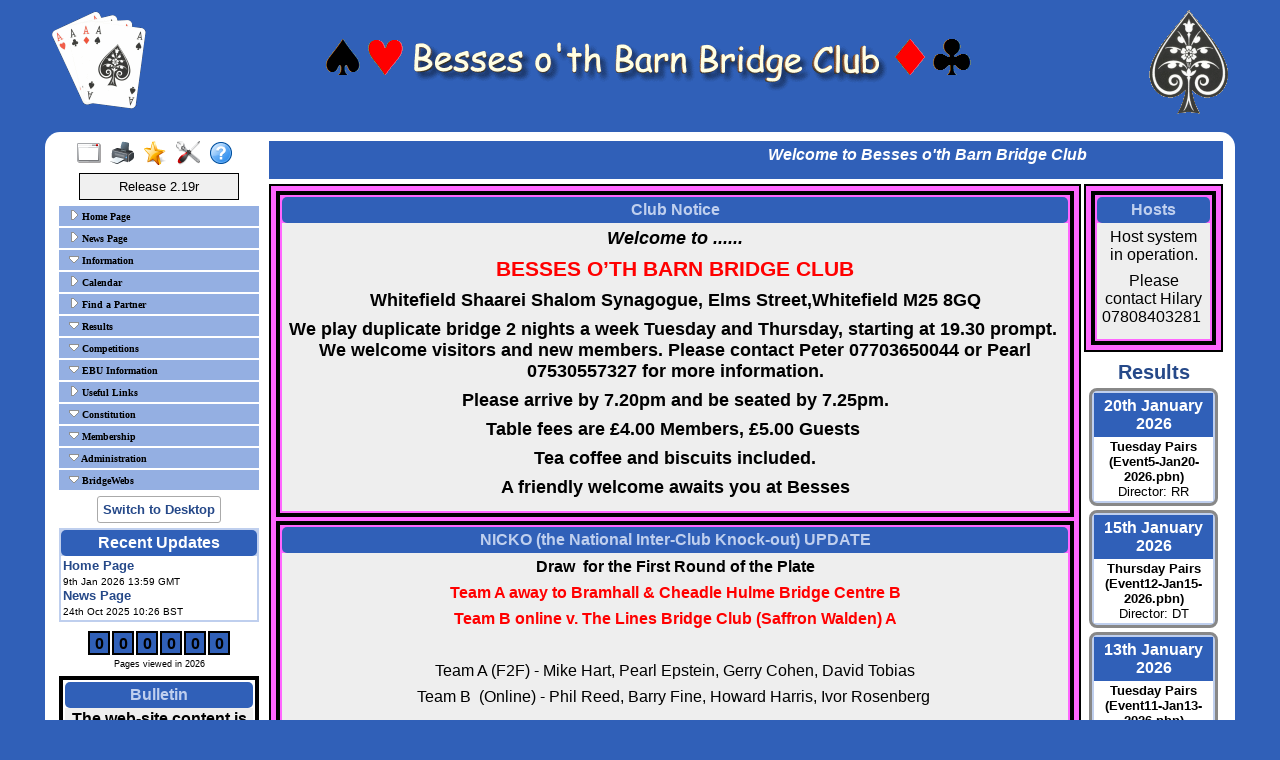

--- FILE ---
content_type: text/html
request_url: https://www.bridgewebs.com/bessesothbarn/
body_size: 18538
content:
<!DOCTYPE HTML>
<html xml:lang="en" lang="en">

<head>
<meta http-equiv="Content-Type" content="text/html; charset=iso-8859-1" />
<meta name="expires" content="tue, 01 Jun 2017 19:45:00 GMT" />
<meta name="robots" content="index,follow" />
<meta name="revisit-after" content="30 days" />
<meta name="format-detection" content="telephone=no" />
<meta name="keywords" content="bridge,club,bridge club,play bridge,learn bridge,bridge lessons,Besses o'th Barn Bridge Club,Whitefield, Manchester, England,manch"/>
<meta name="viewport" content="width=device-width" />
<meta name="viewport" content="initial-scale=1.0" />
<meta name="description" content="The Besses o'th Barn Bridge Club web site gives information about session dates and times, results of sessions, club news, lessons and more. " />
<meta name="verify-v1" content="N+IOkpOaynEuTKan8q3FKwac1IBjuygFJUWRwbLQG58=" />
<title>Besses o'th Barn Bridge Club, Whitefield, Manchester, England</title>
<link rel="stylesheet" type="text/css" href="/ckeditor_4.9.2/plugins/fontawesome/font-awesome/css/font-awesome.min.css" />
<link rel="stylesheet" type="text/css" href="https://code.jquery.com/ui/1.13.1/themes/base/jquery-ui.css" />
<link rel="stylesheet" type="text/css" href="/bessesothbarn/bwstyle_1009.css" />

<script type="text/javascript" src="https://code.jquery.com/jquery-3.2.1.js"></script>
<script type="text/javascript" src="https://code.jquery.com/ui/1.13.1/jquery-ui.js"></script>

<script type="text/javascript" src="/bessesothbarn/bwmenu_1049.js"></script>
<script type="text/javascript" src="/bwscript/bwor16/jscript_bridgewebs.js" ></script>
<script type="text/javascript" src="/bwscript/bwor16/jscript_bw.js" ></script>
<script type="text/javascript" src="/bwscript/bwor16/jscript_calendar.js" ></script>
<script type="text/javascript" src="/bwscript/bwor16/jscript_menu_modern_nav.js" ></script>
<script type="text/javascript" src="/bwscript/bwor16/jscript_menu_view.js" ></script>
<script type="text/javascript" src="/bwscript/bwor16/jscript_stat_counter.js" ></script>

<script type="text/javascript">
var bwhost = '.bridgewebs.com';
var club = 'bessesothbarn';
var col_dark = '#3060b8';
var col_darker = '#264989';
var col_pale = '#94afe2';
var col_paler = '#bfcfee';
var curr_pid = 'display_home';
var menu_entries = 34;
var menu_menu_box1_bedge = '0px';
var menu_menu_box1_bg = '#94afe2';
var menu_menu_box1_bord = '#888888';
var menu_menu_box1_bsize = '1px';
var menu_menu_box1_btype = 'solid';
var menu_menu_box1_pad = '4px';
var menu_menu_box1_shadow = 'none';
var menu_menu_box1_size = 'x-small';
var menu_menu_box1_text = '#000000';
var menu_menu_box2_bedge = '0px';
var menu_menu_box2_bg = '#bfcfee';
var menu_menu_box2_bord = '#888888';
var menu_menu_box2_bsize = '1px';
var menu_menu_box2_btype = 'solid';
var menu_menu_box2_pad = '4px';
var menu_menu_box2_size = 'x-small';
var menu_menu_box2_text = '#000000';
var menu_menu_butt = '1px';
var menu_menu_effect = 'none';
var menu_menu_font = 'Andale Mono';
var menu_menu_position = 'down';
var menu_menu_prefix = 'menu_arrow';
var menu_menu_style = 'std';
var menu_menu_version = '';
var menu_menu_width = '200px';
var menu_menu_wrap = 'nowrap';
var menu_modern = '';
var menu_width = 220;
var pid = 'display_home';
var release3 = '';
var sessid = '';
var stat_size = 0;
var stat_year = 0;
var viewport = 1;
var web_release = 'bwor';
var web_release_club = 'bwor';
var web_release_curr = 'bwor';
var web_release_top = 'bwor';
function bwInitFunctions ( )
{
   bwStatCounter ( );
   menuInit ( 0 );
}
</script>

<style type="text/css">

</style>

</head>
<body style="" class="bwbody_edge" onload="bwLoad ( );" onresize="bwResize ( );"  >
<script>0</script>
<a name="top"></a>
<form id="main" name="main" action="/cgi-bin/bwor/bw.cgi?club=bessesothbarn&amp;pid=display_home" method="post" style="height:100%;min-height:100%" enctype="multipart/form-data">
<div id="popup_box" class="bwbox_popup"></div>
<div id="warning_message" style="height:30px;border:1px solid black;width:98%;margin:1px;padding:2px 10px;white-space:nowrap;display:none;background-color:#f4f4be">
</div>

<div class="bwbox_hidden">
<input type="hidden" id="hidden_club" name="hidden_club" value="bessesothbarn"/>
<input type="hidden" id="hidden_embed" name="hidden_embed" value=""/>
<input type="hidden" id="hidden_full" name="hidden_full" value=""/>
<input type="hidden" id="hidden_pid" name="hidden_pid" value="display_home"/>
<input type="hidden" id="hidden_wd" name="hidden_wd" value=""/>
</div>

<div id="adaptaon" class="top_div ">
<div class="bwbox_top" id="bwbox_top">
	<div class="bwbox_body" id="bwbox_body">
		<div id="bwbox_banner" class="bwbox_banner">
<div class="bwbox_banner1" id="bwbox_banner1">
<div class="bwbox_banner2" id="bwbox_banner2">
<div style="display:flex;width:100%">
<div class="bwbox_banner_left  bwhide"><img id="bpic1" alt="" style="" src="/images/fouraces.gif" border="0" /></div>
<div align="center" class="bwbox_banner_center" style="display:flex;margin:auto;">
<div style="display:inline;align-items: center;align-content:center;"><img alt="Spade" title="Spade" class="bwbox_banner_enhance bwhide" src="/images/spade_d.gif" border="0" /><img alt="Heart" title="Heart" class="bwbox_banner_enhance bwhide" src="/images/heart_d.gif" border="0" />&nbsp;</div>
<div>
<div><img id="bpic2" alt="" style="max-width:476px;width:100%;" src="/bessesothbarn/bessothbarn_name.gif" border="0" /></div>

</div>
<div>&nbsp;<img alt="Diamond" title="Diamond" class="bwbox_banner_enhance bwhide" src="/images/diamond_d.gif" border="0" /><img alt="Club" title="Club" class="bwbox_banner_enhance bwhide" src="/images/club_d.gif" border="0" /></div>
</div>
<div class="bwbox_banner_right bwhide"><img id="bpic3" alt="" style="" src="/images/acespades.gif" border="0" /></div>
</div>
</div>
</div>
</div>
		<div class="bwbox_bwpagebody1" id="bwbox_bwpagebody1">
			<div class="bwbox_bwpagebody2" id="bwpagebody">
				
				<div class="bwbox_main_both" id="bwbox_main_both"><div class="bwbox_main_left" id="bwbox_main_left">
<div class="bwbox_main_menu" id="bwbox_main_menu">
<div class="bwbox_main_menu1" id="bwbox_main_menu1a">
<div class="bwbox_leftmenu"><div style="display:flex;text-align:center;margin: 0 auto;width:100%"><div style="display:flex;text-align:center;margin: 0 auto;">
<a class="tbar2_btn tbar2_full" title="Full Screen" style="display:block;width:25px;text-align:center;" href="https://www.bridgewebs.com/cgi-bin/bwor/bw.cgi?pid=display_home&amp;wd=1&amp;full=1&amp;club=bessesothbarn" ></a>
<a class="tbar2_btn tbar2_print" title="Print Page" style="display:block;width:25px;text-align:center;" href="/cgi-bin/bwor/bw.cgi?pid=display_home&amp;wd=1&amp;print=1&amp;popt=publish&amp;full=1&amp;club=bessesothbarn"  target="print"></a>
<a class="tbar2_btn tbar2_bnew" title="Latest Enhancements" style="display:block;width:25px;text-align:center;" href="/cgi-bin/bwx/bw.cgi?pid=display_page13&club=bw"  target="bw"></a>
<a class="tbar2_btn tbar2_admin" title="Web Administration" style="display:block;width:25px;text-align:center;" href="https://www.bridgewebs.com/cgi-bin/bwor/bw.cgi?pid=upload_menu&amp;wd=1&amp;club=bessesothbarn"  target="_top"></a>
<a class="tbar2_btn tbar2_help" title="Help" style="display:block;width:25px;text-align:center;" href="/guide"  target="help"></a>
</div></div></div>
<div class="bwbox_leftmenu"><div class="bwbox_release">
Release 2.19r
</div></div>
<div class="bwbox_leftmenu"><div id="menubox" class="bwbox_menubox bwbox_menu_pos_down"></div></div>
</div>
<div class="bwbox_main_menu2" id="bwbox_main_menu1b">
<div class="bwbox_leftmenu"><div style="padding:5px;text-align:center;">
<div title="For Mobile/Smart device use only" id="bwbox_desktop" class="bwbox_desktop" onClick="bwDesktop()"><a class="bwbox_desktop_a" id="bwbox_desktop_a" href="/cgi-bin/bwor/bw.cgi?pid=display_home&amp;wd=1&amp;club=bessesothbarn" target="_top">Switch to Desktop</a></div>
</div></div>
<div class="bwbox_leftmenu"><div class="page_boxing_2_news" >

<table  border="0" cellspacing="0" width="100%">
<tr>
<td    class="page_title_2" >Recent Updates</td>
</tr>
<tr>
<td  class="page_text_2">
<table cellpadding="0" cellspacing="0" border="0" width="100%">
<tr>
<td ><a href="/bessesothbarn/home.html"><font size="2">Home Page</font></a><br/><span class="std_s"><font color="black">9th Jan 2026 13:59 GMT</font></span><br/><a href="/bessesothbarn/news.html"><font size="2">News Page</font></a><br/><span class="std_s"><font color="black">24th Oct 2025 10:26 BST</font></span></td>
</tr>
</table>
</td>
</tr>
</table>

</div></div>
<div class="bwbox_leftmenu"><div id="stat_counter">
<table title="For a complete daily analysis, see Administration - Site Statistics" border="0" cellspacing="0" align="center">
<tr>
<td>
<table border="0" cellspacing="2" align="center">
<tr>
<td align="center" class="counter_style">0</td>
<td align="center" class="counter_style">0</td>
<td align="center" class="counter_style">0</td>
<td align="center" class="counter_style">0</td>
<td align="center" class="counter_style">0</td>
<td align="center" class="counter_style">0</td>
</tr>
</table>
</td>
</tr>
<tr>
<td class="counter_msg">Pages viewed in 2026</td>
</tr>
</table>
</div></div>
<div class="bwbox_leftmenu"><div class="page_boxing_1_news"  id="bwbox_div_bulletin">

<table  id="bwbox_page_bulletin" border="0" cellspacing="0" width="100%">
<tr>
<td    class="page_title_1" >Bulletin</td>
</tr>
<tr>
<td  class="page_text_1">
<table cellpadding="0" cellspacing="0" border="0" width="100%">
<tr>
<td ><p style="text-align: center;"><strong><span style="font-size:medium;">The web-site content is now being actively managed. </span></strong></p><p style="text-align: center;"><strong><span style="font-size:medium;">Please let us know if you have any suggestions for possible improvements.</span></strong></p></td>
</tr>
</table>
</td>
</tr>
</table>

</div></div>
</div>
</div>
</div>
<div class="bwbox_main_right" id="bwbox_main_right">
<div class="bwbox_main_right_box" id="bwbox_main_right_box">
<div class="header_style"><marquee behavior="alternate"  height="24" loop="6">Welcome to Besses o'th Barn Bridge Club</marquee></div>
<div class="news_column34"  id="news_column34">
<div class="news_column3 cbnews_column3"  id="news_column3">
<div class="page_boxing_1_page" >

<table id="bwbox_page_home" align="center" border="0" cellspacing="2"  width="100%">
<tr>
<td valign="top">
<div class="page_boxing_1_news"  id="1361139738">

<table  border="0" cellspacing="0" width="100%">
<tr>
<td    class="page_title_1" >Club Notice</td>
</tr>
<tr>
<td  class="page_text_1">
<table cellpadding="0" cellspacing="0" border="0" width="100%">
<tr>
<td ><table width="100%">
<tr><td colspan="2" valign="top"><p><font size="4"><em><b><span 18pt="" style="font-family: ">Welcome to ......</span></b></em><span style="font-family: " verdana=""><o:p></o:p></span></font></p>
<p><span style="font-size:16pt;"><font face="Comic Sans MS,Verdana, Arial, Helvetica, sans-serif"><strong><span 18pt="" style="color: red; font-family: ">BESSES O’TH BARN BRIDGE CLUB</span></strong></font></span><font size="4"><font face="Comic Sans MS,Verdana, Arial, Helvetica, sans-serif"><span style="font-family: " verdana=""><o:p></o:p></span></font></font></p>
<p><strong><span style="font-family: " verdana=""><font size="4"><font face="Comic Sans MS,Verdana, Arial, Helvetica, sans-serif">Whitefield Shaarei Shalom Synagogue, </font></font></span></strong><font size="4"><font face="Comic Sans MS,Verdana, Arial, Helvetica, sans-serif"><strong><span style="font-family: " verdana="">Elms Street,Whitefield M25 8GQ</span></strong><span style="font-family: " verdana=""><o:p></o:p></span></font></font></p>
<p><strong><span style="font-family: " verdana=""><font size="4"><font face="Comic Sans MS,Verdana, Arial, Helvetica, sans-serif">We play duplicate bridge 2 nights a week </font></font></span></strong><font size="4"><font face="Comic Sans MS,Verdana, Arial, Helvetica, sans-serif"><span style="" verdana=""><b>Tuesday and Thursday, starting at 19.30 prompt.  We welcome visitors and new members. Please contact Peter 07703650044 or Pearl 07530557327 for more information.</b></span></font></font></p>
<p><font size="4"><font face="Comic Sans MS,Verdana, Arial, Helvetica, sans-serif"><strong><span style="font-family: " verdana="">Please arrive by 7.20pm and be seated by 7.25pm.</span></strong></font></font></p>
<p><strong><span style="font-family: " verdana=""><font size="4"><font face="Comic Sans MS,Verdana, Arial, Helvetica, sans-serif">Table fees are £4.00 Members, £5.00 </font></font></span></strong><strong><span style="font-family: " verdana=""><font size="4"><font face="Comic Sans MS,Verdana, Arial, Helvetica, sans-serif">Guests</font></font></span></strong><strong><span style="font-family: " verdana=""><font size="4"><font face="Comic Sans MS,Verdana, Arial, Helvetica, sans-serif"> </font></font></span></strong></p>
<p><strong><span style="font-family: " verdana=""></span></strong><strong><span style="font-family: " verdana=""><font size="4"><font face="Comic Sans MS,Verdana, Arial, Helvetica, sans-serif"> </font></font></span></strong><strong><span style="font-family: " verdana=""><font size="4"><font face="Comic Sans MS,Verdana, Arial, Helvetica, sans-serif">Tea coffee and biscuits included. </font></font></span></strong></p>
<p><strong><font size="4"><font face="Comic Sans MS,Verdana, Arial, Helvetica, sans-serif">A friendly welcome awaits you at Besses</font></font></strong></p>
</td></tr>
</table></td>
</tr>
</table>
</td>
</tr>
</table>

</div>
</td>
</tr>
<tr>
<td valign="top">
<div class="page_boxing_1_news"  id="1761298614">

<table  border="0" cellspacing="0" width="100%">
<tr>
<td    class="page_title_1" >NICKO (the National Inter-Club Knock-out) UPDATE</td>
</tr>
<tr>
<td  class="page_text_1">
<table cellpadding="0" cellspacing="0" border="0" width="100%">
<tr>
<td ><table width="100%">
<tr><td colspan="2" valign="top"><p style="text-align: center;"><span style="font-size:medium;"><strong>Draw  for the First Round of the Plate</strong></span></p>
<p style="text-align: center;"><span style="color:#ff0000;"><strong>Team A away to Bramhall & Cheadle Hulme Bridge Centre B</strong></span></p>
<p style="text-align: center;"><span style="color:#ff0000;"><strong>Team B online v. The Lines Bridge Club (Saffron Walden) A</strong></span></p>
<p style="text-align: center;"> </p>
<p style="text-align: center;">Team A (F2F) - Mike Hart, Pearl Epstein, Gerry Cohen, David Tobias</p>
<p style="text-align: center;">Team B  (Online) - Phil Reed, Barry Fine, Howard Harris, Ivor Rosenberg </p>
<p style="text-align: center;"><br />
 <strong>Good luck to both teams</strong></p>
<p style="text-align: center;"><em>Watch out for updates</em></p>
</td></tr>
</table></td>
</tr>
</table>
</td>
</tr>
</table>

</div>
</td>
</tr>
<tr>
<td valign="top">
<div class="page_boxing_1_news"  id="1739966032">

<table  border="0" cellspacing="0" width="100%">
<tr>
<td    class="page_title_1" >Masterpoint Promotions</td>
</tr>
<tr>
<td  class="page_text_1">
<table cellpadding="0" cellspacing="0" border="0" width="100%">
<tr>
<td ><table width="100%">
<tr><td colspan="2" valign="top"><p style="text-align: center;"><span style="font-size:large;"><strong>Congratulations</strong></span></p>
<p style="text-align: center;">to the following member on their masterpoint promotion:</p>
<p style="text-align: center;"><span style="font-size:large;"><strong>Johnny Herman - Master</strong></span></p>
<p style="text-align: center;"> </p>
<p style="text-align: center;"> </p>
</td></tr>
</table></td>
</tr>
</table>
</td>
</tr>
</table>

</div>
</td>
</tr>
</table>

</div>
</div>
<div class="news_column4 cbnews_column4"  id="news_column4">
<div style="margin-bottom:4px;"><div class="page_boxing_1_page" >

<table id="bwbox_page_message" align="center" border="0" cellspacing="2"  width="100%">
<tr>
<td valign="top">
<div class="page_boxing_1_news"  id="1166172811">

<table  border="0" cellspacing="0" width="100%">
<tr>
<td    class="page_title_1" >Hosts</td>
</tr>
<tr>
<td  class="page_text_1">
<table cellpadding="0" cellspacing="0" border="0" width="100%">
<tr>
<td ><table width="100%">
<tr><td colspan="2" valign="top"><p style="text-align: center;">Host system in operation.</p>
<p style="text-align: center;">Please contact Hilary 07808403281 </p>
</td></tr>
</table></td>
</tr>
</table>
</td>
</tr>
</table>

</div>
</td>
</tr>
</table>

</div></div>
<div style="margin-bottom:4px;"><div class="page_boxing_4_page" >

<table id="bwbox_page_3" align="center" border="0" cellspacing="2" width="100%">
<tr><td align="center" valign="top" >
<span class="bwbox_cal_color">Results</span>
</td></tr>
<tr>
<td valign="top">
<div class="page_boxing_4_news" >

<table  border="0" cellspacing="0" width="100%">
<tr>
<td    onClick="eventLink ('20260120_1','','')" class="page_title_4 newslink" >20th January 2026</td>
</tr>
<tr>
<td  class="page_text_4">
<table cellpadding="0" cellspacing="0" border="0" width="100%">
<tr>
<td style="" ><b>Tuesday Pairs (Event5-Jan20-2026.pbn)</b></td>
</tr>
<tr>
<td style="">Director: RR</td>
</tr>
</table>
</td>
</tr>
</table>

</div>
</td>
</tr>
<tr>
<td valign="top">
<div class="page_boxing_4_news" >

<table  border="0" cellspacing="0" width="100%">
<tr>
<td    onClick="eventLink ('20260115_1','','')" class="page_title_4 newslink" >15th January 2026</td>
</tr>
<tr>
<td  class="page_text_4">
<table cellpadding="0" cellspacing="0" border="0" width="100%">
<tr>
<td style="" ><b>Thursday Pairs (Event12-Jan15-2026.pbn)</b></td>
</tr>
<tr>
<td style="">Director: DT</td>
</tr>
</table>
</td>
</tr>
</table>

</div>
</td>
</tr>
<tr>
<td valign="top">
<div class="page_boxing_4_news" >

<table  border="0" cellspacing="0" width="100%">
<tr>
<td    onClick="eventLink ('20260113_1','','')" class="page_title_4 newslink" >13th January 2026</td>
</tr>
<tr>
<td  class="page_text_4">
<table cellpadding="0" cellspacing="0" border="0" width="100%">
<tr>
<td style="" ><b>Tuesday Pairs (Event11-Jan13-2026.pbn)</b></td>
</tr>
<tr>
<td style="">Director: RR</td>
</tr>
</table>
</td>
</tr>
</table>

</div>
</td>
</tr>
</table>

</div></div>
</div>
</div>
</div>
</div></div>
			</div>
		</div>
		<div class="bwbox_footer">
This site is built with <a  href="https://www.bridgewebs.com" target="_blank"><span class="bwbox_footer_link"><b>BridgeWebs</b></span></a>, the easy web solution.

</div>
	</div>
</div>

</div>
</form>
</body>

</html>


--- FILE ---
content_type: text/css
request_url: https://www.bridgewebs.com/bessesothbarn/bwstyle_1009.css
body_size: 101555
content:
.page_index_1 { color: #BFCFEE; font-size: medium; font-weight: bold; padding: 2px; text-align: left; font-family: Verdana, Geneva, sans-serif; font-style: normal; }
.page_inner_1 { background-color: transparent; border-color: #000000; border-radius: 0px; border-style: solid; border-width: 4px; padding: 1px; }
.page_inner_box_1 { background-color: transparent; }
.page_link_1 { background-color: #3060b8; border-color: #000000; border-radius: 5px; border-style: solid; border-width: 0px; color: #bfcfee; cursor: pointer; font-size: medium; font-weight: bold; padding: 2px; text-align: center; font-family: Verdana, Geneva, sans-serif; font-style: normal; }
.page_link_index_1 { border: 0px; color: #BFCFEE; cursor: pointer; font-size: medium; font-weight: bold; padding: 2px; text-align: left; font-family: Verdana, Geneva, sans-serif; font-style: normal; }
.page_outer_1 { border-color: #000000; border-radius: 0px; border-style: solid; border-width: 2px; padding: 5px; background-color: #FF66FF; }
.page_outer_box_1 { background-color: #FF66FF; }
.page_text_1 { background-color: #eeeeee; border-color: #000000; border-radius: 0px; border-style: solid; border-width: 0px; font-size: medium; font-weight: normal; padding: 2px; text-align: center; color: #000000; font-family: Verdana, Geneva, sans-serif; font-style: normal; }
.page_text_link_1 { cursor: pointer; }
.page_text_link_1:hover { color: #eeeeee; background-color: #000000; cursor: pointer; }
.page_title_1 { background-color: #3060b8; border-color: #000000; border-radius: 5px; border-style: solid; border-width: 0px; color: #bfcfee; font-size: medium; font-weight: bold; padding: 4px; text-align: center; font-family: Verdana, Geneva, sans-serif; font-style: normal; }
.page_title_link_1 { cursor: pointer; }
.page_title_link_1:hover { color: #3060b8; background-color: #bfcfee; cursor: pointer; }
.page_boxing_1_page { background-color: #FF66FF; border-color: #000000; border-style: solid; border-width: 2px; margin: 0px; padding: 2px; border-radius: 0px; }
.page_boxing_1_news { background-color: transparent; border-color: #000000; border-style: solid; border-width: 4px; margin: 0px; padding: 2px; border-radius: 0px; }
.page_index_2 { color: #000000; font-size: medium; font-weight: bold; padding: 2px; text-align: left; font-family: Verdana, Geneva, sans-serif; font-style: normal; }
.page_inner_2 { background-color: #bfcfee; border-color: #000000; border-radius: 0px; border-style: solid; border-width: 0px; padding: 1px; }
.page_inner_box_2 { background-color: #bfcfee; }
.page_link_2 { background-color: #3060b8; border-color: #000000; border-radius: 5px; border-style: solid; border-width: 0px; color: white; cursor: pointer; font-size: medium; font-weight: bold; padding: 2px; text-align: center; font-family: Verdana, Geneva, sans-serif; font-style: normal; }
.page_link_index_2 { border: 0px; color: #000000; cursor: pointer; font-size: medium; font-weight: bold; padding: 2px; text-align: left; font-family: Verdana, Geneva, sans-serif; font-style: normal; }
.page_outer_2 { border-color: #000000; border-radius: 0px; border-style: solid; border-width: 0px; padding: 5px; background-color: transparent; }
.page_outer_box_2 { background-color: transparent; }
.page_text_2 { background-color: #FFFFFF; border-color: #000000; border-radius: 0px; border-style: solid; border-width: 0px; font-size: small; font-weight: normal; padding: 2px; text-align: left; color: #000000; font-family: Verdana, Geneva, sans-serif; font-style: normal; }
.page_text_link_2 { cursor: pointer; }
.page_text_link_2:hover { color: #FFFFFF; background-color: #000000; cursor: pointer; }
.page_title_2 { background-color: #3060b8; border-color: #000000; border-radius: 5px; border-style: solid; border-width: 0px; color: white; font-size: medium; font-weight: bold; padding: 4px; text-align: center; font-family: Verdana, Geneva, sans-serif; font-style: normal; }
.page_title_link_2 { cursor: pointer; }
.page_title_link_2:hover { color: #3060b8; background-color: white; cursor: pointer; }
.page_boxing_2_page { background-color: transparent; border-color: #000000; border-style: solid; border-width: 0px; margin: 0px; padding: 2px; border-radius: 0px; }
.page_boxing_2_news { background-color: #bfcfee; border-color: #000000; border-style: solid; border-width: 0px; margin: 0px; padding: 2px; border-radius: 0px; }
.page_index_3 { color: #000000; font-size: medium; font-weight: bold; padding: 2px; text-align: left; font-family: Verdana, Geneva, sans-serif; font-style: normal; }
.page_inner_3 { background-color: #bfcfee; border-color: #888888; border-radius: ; border-style: solid; border-width: 3px; padding: 1px; }
.page_inner_box_3 { background-color: #bfcfee; }
.page_link_3 { background-color: #3060b8; border-color: #000000; border-radius: 0px; border-style: solid; border-width: 0px; color: white; cursor: pointer; font-size: medium; font-weight: bold; padding: 2px; text-align: center; font-family: Verdana, Geneva, sans-serif; font-style: normal; }
.page_link_index_3 { border: 0px; color: #000000; cursor: pointer; font-size: medium; font-weight: bold; padding: 2px; text-align: left; font-family: Verdana, Geneva, sans-serif; font-style: normal; }
.page_outer_3 { border-color: #000000; border-radius: ; border-style: solid; border-width: 0px; padding: 5px; background-color: transparent; }
.page_outer_box_3 { background-color: transparent; }
.page_text_3 { background-color: #FFFFFF; border-color: #000000; border-radius: 0px; border-style: solid; border-width: 0px; font-size: small; font-weight: normal; padding: 2px; text-align: center; color: #000000; font-family: Verdana, Geneva, sans-serif; font-style: normal; }
.page_text_link_3 { cursor: pointer; }
.page_text_link_3:hover { color: #FFFFFF; background-color: #000000; cursor: pointer; }
.page_title_3 { background-color: #3060b8; border-color: #000000; border-radius: 0px; border-style: solid; border-width: 0px; color: white; font-size: medium; font-weight: bold; padding: 4px; text-align: center; font-family: Verdana, Geneva, sans-serif; font-style: normal; }
.page_title_link_3 { cursor: pointer; }
.page_title_link_3:hover { color: #3060b8; background-color: white; cursor: pointer; }
.page_boxing_3_page { background-color: transparent; border-color: #000000; border-style: solid; border-width: 0px; margin: 0px; padding: 2px; border-radius: 0px; }
.page_boxing_3_news { background-color: #bfcfee; border-color: #888888; border-style: solid; border-width: 3px; margin: 0px; padding: 2px; border-radius: 8px; }
.page_index_4 { color: #000000; font-size: medium; font-weight: bold; padding: 2px; text-align: left; font-family: Verdana, Geneva, sans-serif; font-style: normal; }
.page_inner_4 { background-color: #bfcfee; border-color: #888888; border-radius: ; border-style: solid; border-width: 3px; padding: 1px; }
.page_inner_box_4 { background-color: #bfcfee; }
.page_link_4 { background-color: #3060b8; border-color: #000000; border-radius: 0px; border-style: solid; border-width: 0px; color: white; cursor: pointer; font-size: medium; font-weight: bold; padding: 2px; text-align: center; font-family: Verdana, Geneva, sans-serif; font-style: normal; }
.page_link_index_4 { border: 0px; color: #000000; cursor: pointer; font-size: medium; font-weight: bold; padding: 2px; text-align: left; font-family: Verdana, Geneva, sans-serif; font-style: normal; }
.page_outer_4 { border-color: #000000; border-radius: ; border-style: solid; border-width: 0px; padding: 5px; background-color: transparent; }
.page_outer_box_4 { background-color: transparent; }
.page_text_4 { background-color: #FFFFFF; border-color: #000000; border-radius: 0px; border-style: solid; border-width: 0px; font-size: small; font-weight: normal; padding: 2px; text-align: center; color: #000000; font-family: Verdana, Geneva, sans-serif; font-style: normal; }
.page_text_link_4 { cursor: pointer; }
.page_text_link_4:hover { color: #FFFFFF; background-color: #000000; cursor: pointer; }
.page_title_4 { background-color: #3060b8; border-color: #000000; border-radius: 0px; border-style: solid; border-width: 0px; color: white; font-size: medium; font-weight: bold; padding: 4px; text-align: center; font-family: Verdana, Geneva, sans-serif; font-style: normal; }
.page_title_link_4 { cursor: pointer; }
.page_title_link_4:hover { color: #3060b8; background-color: white; cursor: pointer; }
.page_boxing_4_page { background-color: transparent; border-color: #000000; border-style: solid; border-width: 0px; margin: 0px; padding: 2px; border-radius: 0px; }
.page_boxing_4_news { background-color: #bfcfee; border-color: #888888; border-style: solid; border-width: 3px; margin: 0px; padding: 2px; border-radius: 8px; }
.page_index_5 { color: #000000; font-size: medium; font-weight: bold; padding: 2px; text-align: left; font-family: Verdana, Geneva, sans-serif; font-style: normal; }
.page_inner_5 { background-color: #bfcfee; border-color: #000000; border-radius: ; border-style: solid; border-width: 0px; padding: 1px; }
.page_inner_box_5 { background-color: #bfcfee; }
.page_link_5 { background-color: #3060b8; border-color: #000000; border-radius: 0px; border-style: solid; border-width: 0px; color: white; cursor: pointer; font-size: medium; font-weight: bold; padding: 2px; text-align: center; font-family: Verdana, Geneva, sans-serif; font-style: normal; }
.page_link_index_5 { border: 0px; color: #000000; cursor: pointer; font-size: medium; font-weight: bold; padding: 2px; text-align: left; font-family: Verdana, Geneva, sans-serif; font-style: normal; }
.page_outer_5 { border-color: #000000; border-radius: ; border-style: solid; border-width: 0px; padding: 5px; background-color: transparent; }
.page_outer_box_5 { background-color: transparent; }
.page_text_5 { background-color: #FFFFFF; border-color: #000000; border-radius: 0px; border-style: solid; border-width: 0px; font-size: small; font-weight: normal; padding: 2px; text-align: center; color: #000000; font-family: Verdana, Geneva, sans-serif; font-style: normal; }
.page_text_link_5 { cursor: pointer; }
.page_text_link_5:hover { color: #FFFFFF; background-color: #000000; cursor: pointer; }
.page_title_5 { background-color: #3060b8; border-color: #000000; border-radius: 0px; border-style: solid; border-width: 0px; color: white; font-size: medium; font-weight: bold; padding: 4px; text-align: center; font-family: Verdana, Geneva, sans-serif; font-style: normal; }
.page_title_link_5 { cursor: pointer; }
.page_title_link_5:hover { color: #3060b8; background-color: white; cursor: pointer; }
.page_boxing_5_page { background-color: transparent; border-color: #000000; border-style: solid; border-width: 0px; margin: 0px; padding: 2px; border-radius: 0px; }
.page_boxing_5_news { background-color: #bfcfee; border-color: #000000; border-style: solid; border-width: 0px; margin: 0px; padding: 2px; border-radius: 0px; }
.page_index_87 { color: #434343; font-size: x-large; font-weight: normal; padding: 2px; text-align: left; font-family: Verdana, Geneva, sans-serif; font-style: normal; }
.page_inner_87 { background-color: transparent; border-color: #000000; border-radius: 0px; border-style: solid; border-width: 0px; padding: 1px; }
.page_inner_box_87 { background-color: transparent; }
.page_link_87 { background-color: #d9d9d9; border-color: #000000; border-radius: 5px 5px 0px 0px; border-style: solid; border-width: 1px; color: #434343; cursor: pointer; font-size: x-large; font-weight: normal; padding: 2px; text-align: Center; font-family: Calibri, Helvetica, sans-serif; font-style: normal; }
.page_link_index_87 { border: 0px; color: #434343; cursor: pointer; font-size: x-large; font-weight: normal; padding: 2px; text-align: left; font-family: Calibri, Helvetica, sans-serif; font-style: normal; }
.page_outer_87 { border-color: #000000; border-radius: 0px; border-style: solid; border-width: 0px; padding: 5px; background-color: transparent; }
.page_outer_box_87 { background-color: transparent; }
.page_text_87 { background-color: #FFFFFF; border-color: #000000; border-radius: 0px 0px 5px 5px; border-style: solid; border-width: 0px 1px 1px 1px; font-size: medium; font-weight: normal; padding: 2px; text-align: left; color: #000000; font-family: Verdana, Geneva, sans-serif; font-style: normal; }
.page_text_link_87 { cursor: pointer; }
.page_text_link_87:hover { color: #FFFFFF; background-color: #000000; cursor: pointer; }
.page_title_87 { background-color: #d9d9d9; border-color: #000000; border-radius: 5px 5px 0px 0px; border-style: solid; border-width: 1px; color: #434343; font-size: x-large; font-weight: normal; padding: 4px; text-align: Center; font-family: Calibri, Helvetica, sans-serif; font-style: normal; }
.page_title_link_87 { cursor: pointer; }
.page_title_link_87:hover { color: #d9d9d9; background-color: #434343; cursor: pointer; }
.page_boxing_87_page { background-color: transparent; border-color: #000000; border-style: solid; border-width: 0px; margin: 0px; padding: 2px; border-radius: 0px; }
.page_boxing_87_news { background-color: transparent; border-color: #000000; border-style: solid; border-width: 0px; margin: 0px; padding: 2px; border-radius: 0px; }
.page_index_95 { color: #000000; font-size: medium; font-weight: bold; padding: 2px; text-align: left; font-family: Verdana, Geneva, sans-serif; font-style: null; }
.page_inner_95 { background-color: transparent; border-color: #000000; border-radius: null; border-style: solid; border-width: 0px; padding: 1px; }
.page_inner_box_95 { background-color: transparent; }
.page_link_95 { background-color: #3060b8; border-color: #000000; border-radius: null; border-style: solid; border-width: 0px; color: #ffffff; cursor: pointer; font-size: medium; font-weight: bold; padding: 2px; text-align: left; font-family: Verdana, Geneva, sans-serif; font-style: null; }
.page_link_index_95 { border: 0px; color: #000000; cursor: pointer; font-size: medium; font-weight: bold; padding: 2px; text-align: left; font-family: Verdana, Geneva, sans-serif; font-style: null; }
.page_outer_95 { border-color: #888888; border-radius: null; border-style: solid; border-width: 3px; padding: 5px; background-color: #ffffff; }
.page_outer_box_95 { background-color: #ffffff; }
.page_text_95 { background-color: #ffffff; border-color: #000000; border-radius: null; border-style: solid; border-width: 0px; font-size: medium; font-weight: normal; padding: 2px; text-align: left; color: #9900ff; font-family: Verdana, Geneva, sans-serif; font-style: null; }
.page_text_link_95 { cursor: pointer; }
.page_text_link_95:hover { color: #ffffff; background-color: #9900ff; cursor: pointer; }
.page_title_95 { background-color: #3060b8; border-color: #000000; border-radius: null; border-style: solid; border-width: 0px; color: #ffffff; font-size: medium; font-weight: bold; padding: 4px; text-align: left; font-family: Verdana, Geneva, sans-serif; font-style: null; }
.page_title_link_95 { cursor: pointer; }
.page_title_link_95:hover { color: #3060b8; background-color: #ffffff; cursor: pointer; }
.page_boxing_95_page { background-color: #ffffff; border-color: #888888; border-style: solid; border-width: 3px; margin: 4px 4px 4px 6px; padding: 4px 4px 12px 2px; border-radius: 8px; }
.page_boxing_95_news { background-color: transparent; border-color: #000000; border-style: solid; border-width: 0px; margin: 0px; padding: 2px; border-radius: 0px; }
.page_index_96 { color: #000000; font-size: medium; font-weight: bold; padding: 2px; text-align: left; font-family: Verdana, Geneva, sans-serif; font-style: normal; }
.page_inner_96 { background-color: transparent; border-color: #000000; border-radius: ; border-style: solid; border-width: 0px; padding: 1px; }
.page_inner_box_96 { background-color: transparent; }
.page_link_96 { background-color: #bfcfee; border-color: #000000; border-radius: 0px; border-style: solid; border-width: 0px; color: #000000; cursor: pointer; font-size: medium; font-weight: bold; padding: 2px; text-align: left; font-family: Verdana, Geneva, sans-serif; font-style: normal; }
.page_link_index_96 { border: 0px; color: #000000; cursor: pointer; font-size: medium; font-weight: bold; padding: 2px; text-align: left; font-family: Verdana, Geneva, sans-serif; font-style: normal; }
.page_outer_96 { border-color: #000000; border-radius: ; border-style: solid; border-width: 0px; padding: 5px; background-color: transparent; }
.page_outer_box_96 { background-color: transparent; }
.page_text_96 { background-color: ; border-color: #000000; border-radius: 0px; border-style: solid; border-width: 0px; font-size: small; font-weight: normal; padding: 2px; text-align: left; color: #264989; font-family: Verdana, Geneva, sans-serif; font-style: normal; }
.page_text_link_96 { cursor: pointer; }
.page_text_link_96:hover { color: ; background-color: #264989; cursor: pointer; }
.page_title_96 { background-color: #bfcfee; border-color: #000000; border-radius: 0px; border-style: solid; border-width: 0px; color: #000000; font-size: medium; font-weight: bold; padding: 4px; text-align: left; font-family: Verdana, Geneva, sans-serif; font-style: normal; }
.page_title_link_96 { cursor: pointer; }
.page_title_link_96:hover { color: #bfcfee; background-color: #000000; cursor: pointer; }
.page_boxing_96_page { background-color: transparent; border-color: #000000; border-style: solid; border-width: 0px; margin: 0px; padding: 2px; border-radius: 0px; }
.page_boxing_96_news { background-color: transparent; border-color: #000000; border-style: solid; border-width: 0px; margin: 0px; padding: 2px; border-radius: 0px; }
.page_index_97 { color: #EEEEEE; font-size: medium; font-weight: bold; padding: 2px; text-align: left; font-family: Verdana, Geneva, sans-serif; font-style: normal; }
.page_inner_97 { background-color: transparent; border-color: #000000; border-radius: ; border-style: solid; border-width: 0px; padding: 1px; }
.page_inner_box_97 { background-color: transparent; }
.page_link_97 { background-color: #3060b8; border-color: #000000; border-radius: 0px; border-style: solid; border-width: 0px; color: #EEEEEE; cursor: pointer; font-size: medium; font-weight: bold; padding: 2px; text-align: left; font-family: Verdana, Geneva, sans-serif; font-style: normal; }
.page_link_index_97 { border: 0px; color: #EEEEEE; cursor: pointer; font-size: medium; font-weight: bold; padding: 2px; text-align: left; font-family: Verdana, Geneva, sans-serif; font-style: normal; }
.page_outer_97 { border-color: #000000; border-radius: ; border-style: solid; border-width: 0px; padding: 5px; background-color: transparent; }
.page_outer_box_97 { background-color: transparent; }
.page_text_97 { background-color: ; border-color: #000000; border-radius: 0px; border-style: solid; border-width: 0px; font-size: small; font-weight: normal; padding: 2px; text-align: left; color: #3060b8; font-family: Verdana, Geneva, sans-serif; font-style: normal; }
.page_text_link_97 { cursor: pointer; }
.page_text_link_97:hover { color: ; background-color: #3060b8; cursor: pointer; }
.page_title_97 { background-color: #3060b8; border-color: #000000; border-radius: 0px; border-style: solid; border-width: 0px; color: #EEEEEE; font-size: medium; font-weight: bold; padding: 4px; text-align: left; font-family: Verdana, Geneva, sans-serif; font-style: normal; }
.page_title_link_97 { cursor: pointer; }
.page_title_link_97:hover { color: #3060b8; background-color: #EEEEEE; cursor: pointer; }
.page_boxing_97_page { background-color: transparent; border-color: #000000; border-style: solid; border-width: 0px; margin: 0px; padding: 2px; border-radius: 0px; }
.page_boxing_97_news { background-color: transparent; border-color: #000000; border-style: solid; border-width: 0px; margin: 0px; padding: 2px; border-radius: 0px; }
html { overflow-y:scroll; margin: 0px; padding: 0px; min-width: 100%; min-height: 100%; width: -moz-fit-content; height: 100%; width: fit-content; box-sizing: border-box; }
body { background-color:white; margin:0px; font-family:Verdana, Arial, Helvetica, sans-serif; font-size:small; padding: 0px; min-width: 100%; min-height: 100%; width: -moz-fit-content; height: 100%; }
br.pageend { display:block; page-break-after:always; }
p.MsoNormal { margin-left:0cm; margin-right:0cm; margin-top:0cm; margin-bottom:.0001pt; }
.b_menu { font-size:11px; color:black; background-color:#94afe2; text-decoration:none; padding:1px; cursor:pointer; white-space:nowrap; border-top:1px solid white; border-bottom:1px solid white; border-left:0px solid white; border-right:0px solid white; width:180px; }
.b_menu_head { font-size:11px; color:black; background-color:#94afe2; padding:0px; border:1px solid black; }
.b_menu_x { font-size:11px; color:black; background-color:#bfcfee; text-decoration:none; cursor:pointer; white-space:nowrap; padding:0px; width:180px; border-top:0px solid white; border-bottom:0px solid white; border-left:0px solid white; border-right:0px solid white; }
.b_menu_y { font-size:11px; color:black; background-color:#bfcfee; text-decoration:none; cursor:pointer; white-space:nowrap; width:180px; padding:1px; border-top:1px solid white; border-bottom:0px solid white; border-left:0px solid white; border-right:0px solid white; }
.board_sel { text-align:center; font-size:10px; font-weight:bold; cursor:pointer; border:2px outset #AAAAAA; background-color:#AAAAAA; color:white; }
.board_nosel { text-align:center; font-size:10px; font-weight:bold; border:2px outset #AAAAAA; background-color:#AAAAAA; color:#AAAAAA; }
#resbox .board_nosel { text-align:center; font-size:10px; font-weight:bold; border:2px outset #EEDDDD; background-color:#EEDDDD; color:#EEDDDD; }
.brx_board { background-color:#99CCFF; color:white; border:2px solid #30A0FF; padding:1px 3px; }
.brx_box_white { border:1px solid #FFFFFF; }
.brx_cal { font-size:11px; text-align:center; border-width:0px; height:50px; color:white; padding:0px; background-color:#94afe2; }
.brx_cal_s { font-size:11px; text-align:center; color:white; border-width:0px; height:50px; padding:0px; background-color:#3060b8; }
.brx_even { font-size:x-small; text-align:center; border-width:0px; display:block; padding:1px 2px; background-color:#e0e0e0; }
.brx_even_lg { font-size:small; text-align:center; border-width:0px; padding:1px 2px; background-color:#e0e0e0; }
.brx_even_lg_n { font-size:small; text-align:left; border-width:0px; padding:1px 2px; text-decoration:none; font-style:italic; font-weight:bold; white-space:nowrap; background-color: #94afe2; }
.brx_even_lg_n:hover { background-color: #3060b8; cursor:pointer; }
.brx_even_n { font-size:x-small; text-align:left; border-width:0px; padding:1px 2px; text-decoration:none; font-style:italic; font-weight:bold; white-space:nowrap; background-color:#94afe2; }
.brx_event { font-size:11px; border-width:0px; padding:1px 2px; background-color:#f0f0f0; }
.brx_exclude { background-color:#eeeeee; color:#666666; padding:1px 4px; cursor:pointer; }
.brx_high_lg { font-size:small; text-align:center; border-width:0px; padding:1px 2px; background-color:pink; }
.brx_home_news { font-size:14px; text-align:left; text-decoration:none; padding:1px 2px; }
.brx_include { background-color:green; color:white; padding:1px 4px; cursor:pointer; }
.brx_link_none { font-size:11px; color:#ffffff; background-color:#94afe2 ; padding:5px; text-decoration:none; width:120px; display:block; }
.brx_odd { font-size:x-small; text-align:center; border-width:0px; display:block; padding:1px 2px; background-color:#f0f0f0; }
.brx_odd_lg { font-size:small; text-align:center; border-width:0px; padding:1px 2px; background-color:#f0f0f0; }
.brx_odd_lg_n { font-size:small; text-align:left; text-decoration:none; font-style:italic; font-weight:bold; border-width:0px; padding:1px 2px; white-space:nowrap; background-color:#bfcfee; }
.brx_odd_lg_n:hover { background-color: #3060b8; cursor:pointer }
.comp_link { font-size: small; text-align: left; border-width: 0px; padding: 1px 2px; text-decoration: none; font-style: italic; font-weight: bold; white-space: nowrap; cursor: pointer; background-color: #6666aa; }
.brx_odd_n { font-size:x-small; text-align:left; text-decoration:none; font-style:italic; font-weight:bold; border-width:0px; padding:1px 2px; white-space:nowrap; background-color:#bfcfee; }
.brx_player { padding:4px 10px; font-size:small; font-weight:bold; color:#30A0FF; }
.brx_table { border:1px solid black; padding:2px; border-collapse:collapse; background-color:#EFEFEF; }
.brx_title { font-size:small; text-align:center; font-style:italic; font-weight:bold; border:1px solid #CCCCCC; color:white; padding:2px; background-color:#3060b8; }
.brx_title_s { font-size:x-small; text-align:center; font-style:italic; font-weight:bold; border:1px solid #CCCCCC; color:white; padding:2px; background-color:#3060b8; }
.brx_white_lg { font-size:small; text-align:center; border-width:0px; padding:1px 2px; }
.button_img { text-align:center; padding:0px; white-space:nowrap; }
.button_off { text-align:center; white-space:nowrap; font-size:12px; font-weight:bold; padding:1px 4px; display:block; color:#001f3e; cursor:pointer; }
.bw_clear { font-size:small; text-align:left; border-width:0px; padding:1px 2px; }
.bw_title { font-size:small; text-align:center; font-style:italic; font-weight:bold; border:1px solid white; color:white; padding:2px; background-color:#3060b8; }
.bw_title_s { font-size:x-small; text-align:center; font-style:italic; font-weight:bold; border:1px solid white; color:white; padding:2px; background-color:#3060b8; }
.cal_xx { font-size:small; color:black; height:15px; vertical-align:top; text-decoration:none; padding:2px; cursor:pointer; border-top:1px solid #aaaaaa; border-bottom:1px solid white; border-left:0px solid white; border-right:0px solid white; }
.cal_yy { font-size:small; color:black; background-color:#dddddd; height:15px; vertical-align:top; text-decoration:none; padding:2px; cursor:pointer; border-top:1px solid #aaaaaa; border-bottom:1px solid white; border-left:0px solid white; border-right:0px solid white; }
.col { color:#264989; }
.col_b { color:#264989; font-weight:bold; }
.col_bl { color:#264989; font-weight:bold; font-size:medium; }
.col_bs { color:#264989; font-weight:bold; font-size:x-small; }
.col_i { color:#264989; font-style:italic; }
.col_is { color:#264989; font-size:xx-small; font-style:italic; }
.col_l { color:#264989; font-size:medium; }
.col_s { color:#264989; font-size:x-small; }
.div_display { cursor:pointer }
.div_hidden { display:none }
.hand { text-align:left; font-size:10pt; font-weight:bold; white-space:nowrap; }
.label_left { border-width:0px; padding:1px 2px; text-align:left; white-space:nowrap; }
.lnk { color:#264989; }
.logo { font-size:x-large; font-weight:bold; font-style:italic; color:#bfcfee; }
.page_border { background-color:white; border-color:#3060b8; border-style:solid; }
.page_click { font-size:x-small; font-weight:bold; font-style:italic; cursor:pointer; color:#94afe2; }
.page_panel { background-color:#3060b8; border-color:#3060b8; border-style:solid; border-width:0px; }
.page_break { page-break-after:always; display:block; }
.panel_col { background-color:#bfcfee; }
.panel_std { background-color:#eeeeee; }
.picture { padding:2px; border-width:1px; margin:6px; }
.pointers { text-align:center; border:2px outset #eeeedd; background-color:#eeeedd; padding:2px 6px 2px 4px; }
.red_bl { color:#3366FF; font-weight:bold; font-size:larger; }
.rounded_body { color: #264989; font-size: small; padding: 5px; text-align: left; }
.rounded_box { background-color: #eeeee0; border: 1px solid; border-color: #bbbbbb; border-radius: 4px; padding: 4px; }
.rounded_head { background-color: #3060b8; border: 1px solid #444444; border-radius: 4px; color: #ffffff; font-weight: bold; font-size: 14px; padding: 5px; text-align: center; }
.separator { text-align:center; padding:0px; border-left:2px outset #f8f8f6; border-right:0px; border-top:0px; border-bottom:0px; color:#ff0000; }
.spacer { background-color:#3060b8; }
.std { text-align:left; border-width:0px; padding:1px 2px; }
.std_b { font-weight:bold; }
.std_bi { font-weight:bold; font-style:italic; }
.std_bil { font-weight:bold; font-style:italic; font-size:medium; }
.std_bl { font-weight:bold; font-size:medium; }
.std_bli { font-weight:bold; font-style:italic; font-size:medium; }
.std_center { text-align:center; border-width:0px; padding:1px 2px; }
.std_i { font-style:italic; }
.std_is { font-style:italic; font-size:x-small; }
.std_l { font-size:medium; }
.std_line { height:1px; color:#264989; }
.std_right { text-align:right; border-width:0px; padding:1px 2px; }
.std_s { text-align:left; font-size:x-small; }
.std_sb { font-weight:bold; text-align:left; font-size:x-small; }
.menu_admin { width:180px; }
.tb_buttons { text-align:left; border-width:0px; }
.td_amend { border-width:0px; font-weight:bold; padding:1px 2px; text-align:left; }
.ul_content { vertical-align:top; cursor:pointer; color:black; padding:1px 40px; }
.ul_label { vertical-align:top; cursor:pointer; color:black; padding:1px 10px 1px 0px; list-style-image:url("/images/spacer.gif"); }
.ul_label_over { vertical-align:top; cursor:pointer; background-color:#264989; color:white; padding:1px 10px 1px 0px; list-style-image:url("/images/spacer.gif"); }
.ul_link { color:#264989; }
.ul_off { display:none; }
.ul_open_close { vertical-align:top; padding:1px 10px 1px 0px; cursor:pointer; }
.ul_std { vertical-align:top; cursor:pointer; }
.ul_std_off { vertical-align:top; display:none; list-style-type:none; }
.ul_std_on { vertical-align:top; cursor:pointer; list-style-type:none; }
p { word-wrap: break-word; }
a, a:link, a:visited, a:active { text-decoration:none; color:#264989; }
a.cal_link { font-size:small; cursor:pointer; padding:5px; text-decoration:none; }
a:hover { text-decoration:none; color:black; }
.xopt { border:1px solid #94afe2; border-top-left-radius:6px; border-top-right-radius:6px; white-space:nowrap; font-weight:bold; text-align:center; background-color:#94afe2; color:#264989; padding:3px; }
.xopthidden { cursor:pointer; background-color:#eeeeee; }
.xopthidden:hover { color:#000000; background-color:#94afe2; }
.xoptcurrent { cursor:pointer; background-color:#94afe2; color:#264989; }
.xoptcurrent:hover { color:#000000; }
.xadminbox { border:0px solid #94afe2; background-color:#ffffee; }
.boxed { background-color:#eeeee0; border-width:1px; border-radius:5px; border-color:#bbbbbb; border-style:solid; padding:5px; }
.boxed_hidden { background-color:#eeeee0; border-width:1px; border-radius:5px; border-color:#bbbbbb; border-style:solid; padding:5px; overflow:hidden; width:98%; position:absolute; visibility:hidden; margin:2px; }
.boxed_shown { background-color:#eeeee0; border-width:1px; border-radius:5px; border-color:#bbbbbb; border-style:solid; padding:5px; overflow:hidden; width:98%; position:relative; margin:2px; }
.boxed2 { background-color:#eeeee0; border-width:1px; border-color:#bbbbbb; border-style:solid; padding:5px; }
.choiceno { background-color:#eeeeee; border:1px solid #3060b8; color:#666666; }
.choiceyes { background-color:#ffffff; border:1px solid #3060b8; color:#000000; }
.th_table { border:1px solid #444444; padding:2px; border-radius:5px; background-color:#eeeeee; }
.th_title { text-align:left; padding:4px; text-align:center; font-weight:bold; }
.th_text { text-align:left; padding:4px; border:1px solid #000000; white-space:nowrap; }
.th_frame { background-color:#888888; }
.th_param { border:2px inset; background-color:#ffffff; }
.th_choice { padding:1px; text-align:center; }
.th_settings { background-color:#eeeedd; text-align:center; border:1px solid; border-radius:5px; vertical-align:top; }
.th_example { background-color:#ffffff; text-align:center; border:1px solid; border-radius:5px; vertical-align:top; }
.help_button { border:0px; width:25px; height:25px; cursor:pointer; margin-left: 8px; background-repeat: no-repeat; background-color: transparent; background-image: url("/bwicons/24/210-help.png"); }
.help_button_left { margin-left: 2px; margin-bottom:4px; }
.tbar2_btn { border:0px; text-align:center; min-width:33px; height:26px; cursor:pointer; background-repeat: no-repeat; background-color: transparent; }
.tbar2_admin { background-image: url("/bwicons/24/0320-tools.png"); }
.tbar2_bnew { background-image: url("/bwicons/24/0105-star.png"); }
.tbar2_res { background-image: url("/bwicons/24/078-calendar2.png"); }
.tbar2_cal { background-image: url("/bwicons/24/calendar.png"); }
.tbar2_full { background-image: url("/bwicons/24/0110-windows.png"); }
.tbar2_home { background-image: url("/bwicons/24/0007-home.png"); }
.tbar2_norm { background-image: url("/bwicons/24/0111-windows_add.png"); }
.tbar2_print { background-image: url("/bwicons/24/004500-printer.png"); }
.tbar2_admin { background-image: url("/bwicons/24/0320-tools.png"); }
.tbar2_help { background-image: url("/bwicons/24/210-help.png"); }
.tbar2_link { min-width: 24px; color:transparent; }
.help_box { color:#444444; background-color:#FFFFBB; font-weight:bold; font-size:small; border:1px solid black; padding:5px; box-shadow: 4px 4px 10px 2px #444400; }
.picoff { padding:3px; background-color:transparent; border:2px #88FF88; margin:2px; }
.picon { padding:3px; background-color:#FF0000; border:2px #FF0000; margin:2px; }
.imgoff { background-color:#f8f8f0; text-align:center; border:1px solid; border-radius:5px; vertical-align:top; }
.imgon { background-color:#ccffcc; text-align:center; border:1px solid; border-radius:5px; vertical-align:top; }
.comp_link { font-size:small; text-align:left; border-width:0px; padding:1px 2px; text-decoration:none; font-style:italic; font-weight:bold; white-space:nowrap; cursor:pointer; background-color:#6666aa; }
.dropdown { float:left; padding-right:0px; }
.dropdown dd { position:absolute; left:150px; padding-left:2px; overflow:hidden; width:250px; display:none; background-color:#ffffff; z-index:200; opacity:0; border:solid black 1px; }
.dropdown dl { padding:0px; cursor:pointer; padding-left:0px; border:2px solid blue; }
.dropdown dt { padding:0px; cursor:pointer; padding-left:50px; border:0px solid black; }
.dropdownx { text-align:center; }
.dropdownx a { font-family:Verdana, Arial, Helvetica, sans-serif; font-size:small; text-align:left; display:block; padding:0px; color:#333; text-decoration:none; }
.dropdownx .dropdown a:visited { color:#333; }
.dropdownx a:hover, a:active { background:#d9e1e4; color:#000; }
.dropdownx dd { padding-left:100px; border:2px solid blue; }
.mn_1 { text-decoration: none; border: 0px; font-weight: bold; cursor: pointer; border-bottom: 1px solid white; text-align: left; }
.mn_2 { text-decoration: none; border: 0px; font-weight: bold; cursor: pointer; text-align: left; }
#calendar ul { list-style: none; padding:0px; }
#calendar .tooltip-top { margin-left: 20px; margin-top: 0px; min-width: 300px; position: absolute; left: -5000px; opacity: 0; z-index: 100; }
#calendar .tooltip-arrow { width: 0px; height: 0px; border-left: 12px solid transparent; border-right: 12px solid transparent; border-bottom: 12px solid #3060b8; margin-top: 0px; margin-bottom: 0px; margin-left: 30px; }
#calendar .tooltip-box { text-align: left; background-color: #FFFFFF; border-radius: 2px; border: 1px solid #3060b8; padding: 10px; }
#calendar li:hover .tooltip-top { left: auto; opacity: 1; -webkit-transition: opacity 0.5s; -moz-transition: opacity 0.5s; -ms-transition: opacity 0.5s; -o-transition: opacity 0.5s; transition: opacity 0.5s; }
#calendar .tooltip-button { white-space: normal; padding: 0px; transition: color 0.5s; }
#calendar li:hover .tooltip-button { color: #3060b8; -webkit-transition: color 0.5s; -moz-transition: color 0.5s; -ms-transition: color 0.5s; -o-transition: color 0.5s; transition: color 0.5s; }
.bwbox_main_full { display: flex; flex-direction: column; text-align: left; white-space:normal; width:100%; }
.bwbox_main_top { display: inline-block; text-align: left; }
.bwbox_main_bottom { display: inline-block; text-align: left; }
.bwbox_footer { font-style: italic; width: 100%; color: #000000; clear:both; text-align:center; }
.bwbox_footer_link { font-style: italic; width: 100%; color: #000000; }
.bwbox_top { text-align: center; background-repeat: repeat; min-height:100%; }
.top_div { min-height : 100%; }
.bwbox_body { display: inline-flex; flex-direction: column; text-align:left; font-family: Verdana, Geneva, sans-serif; font-size: small; max-width: 1200px; width: 100%; min-height : 100%; height : 100%; }
.bwbody_edge { background-color:#3060b8; }
.bwbox_hidden { position: absolute; }
a.bwbox_desktop_a { cursor:pointer; border-radius:3px; border:1px solid #aaaaaa; padding:5px; color:black; font-weight:bold; font-size: small; }
.bwbox_desktop { display:none; }
.bwbox_main_left { padding: 5px 0px 5px 10px; display:inline-block; vertical-align:top; max-width: 200px; }
.bwbox_main_both { white-space: nowrap; display: inline-flex; width:100%; }
.bwbox_main_right { padding: 5px 8px 5px 10px; display: inline-block; text-align:left; vertical-align:top; white-space:normal; width:100%; }
.bwbox_main_right_box { display: inline-flex; flex-direction: column; min-width:100%; }
.tab_page_inner_1 { vertical-align:top; width:100%; height:100%; min-height:100%; }
.tab_page_inner_2 { color:red; font-weight:bold; text-align:left; }
.tab_page_inner_3 { width:100%; }
.tab_page_inner_4 { width:100%; height:94%; min-height:94%; }
.tab_page_inner_5 { width:100%; height:100%; min-height:100%; }
.bwbox_main_menu { white-space: normal; }
.bwbox_main_menu1a { vertical-align:top; display:inline-block; }
.bwbox_main_menu1b { vertical-align:top; display:inline-block; }
.news_column34 { white-space:normal; display:inline-flex; vertical-align:top; padding-top:5px; }
.news_column3 { white-space:normal; display:inline-block; vertical-align:top; }
.news_column4 { margin-left:3px; white-space:normal; display:inline-block; vertical-align:top; }
.bwbox_popup { position: absolute; left: 300px; top: 200px; border: 0px; width: 100px; z-index: 100; }
.bwbox_leftmenu { margin-bottom:6px; }
.bwbox_release { text-align:center; border: 1px solid black; background-color: #f0f0f0; margin: 0px 20px; padding:5px; font-size:small; }
.bwbox_popup_outer { border: 2px solid #444444; background-color: #FFFFFF; margin: 2px; border-radius: 8px; }
.bwbox_popup_inner { cursor:move; padding: 10px 0 0 10px; height: 30px; border: 0px solid #eeeeee; border-bottom: 1px solid #888888; background-color: #3060b8; color: #FFFFFF; margin:0px; font-size: 20px; border-radius: 8px 8px 0px 0px; }
.bwbox_popup_footer { padding: 4px 0 0 30px; height:30px; border: 0px solid #eeeeee; border-top: 1px solid #888888; background-color: #3060b8; color: #FFFFFF; margin:0px; border-radius: 0px 0px 8px 8px }
.bwtab_top { white-space: normal; }
.bwtab_tab { display: inline-flex; }
.bwtab_current { display: inline-block; margin: 2px 0px 0px 5px; background-color: #94afe2; padding: 4px; white-space:nowrap; border-width: 1px 1px 0px 1px; border-style: solid; border-color: #94afe2; border-radius: 5px 5px 0px 0px; }
.bwtab_hidden { cursor:pointer; display: inline-block; margin: 2px 0px 0px 5px; background-color: #EEEEEE; padding: 4px; white-space:nowrap; border-width: 1px 1px 0px 1px; border-style: solid; border-color: #94afe2; border-radius: 5px 5px 0px 0px; }
.bwtab_hidden:hover { background-color: #94afe2; }
.bwtab_title { width:100%; text-align:center; font-weight:bold; border-top-right-radius: 5px; background-color: #94afe2; padding: 4px 0px; border-width: 1px 0px 1px 0px; border-style: solid; border-color: #94afe2; color: #000000; }
.bwbox_menu_pos_down { display: initial; }
.bwbox_menu_pos_across { display: none; }
.find_us { display: flex; }
@media (min-width: 1500px ) { .news_column3 { width: 100%; }
}
@media (max-width: 1500px ) { .bwbox_desktop { display: inline; }
}
@media (max-width: 900px ) { #adaptaon .bwbox_top { width: auto; }
#adaptaon .bwbox_body { min-width: 100%; max-width: none; }
#adaptaon .bwbox_main_left { }
#adaptaon .news_column34 { white-space: normal; display:inline-block; }
#adaptaon .news_column3 { min-width: auto; width: 100%; }
#adaptaon .news_column4 { min-width: auto; width: 97%; }
#adaptaon .cbnews_column3 { min-width: auto; width: auto; }
#adaptaon .cbnews_column4 { min-width: auto; width: 97%; }
.find_us { display: block; }
}
@media (max-width: 600px ) { .bwbox_menu_pos_across { display: none; }
.bwbox_menu_pos_down { display: initial; }
.bwbox_top { width: auto; }
.bwbox_body { min-width: 100%; max-width: none; }
.bwbox_bwpagebody1 { border: 0px; background-color: #ffffff; }
.bwbox_main_both { display:inline-block; }
.bwbox_main_left { float:none; width: 97%; max-width:none; }
.bwbox_main_menu { display: block; white-space: nowrap; }
.bwbox_main_menu1 { float:left; width: 50%; white-space: normal; }
.bwbox_main_menu2 { float:left; width: 50%; margin-top: 40px; white-space: normal; }
.bwbox_main_nav { display: none; cursor:pointer; width:50px; }
.bwbox_main_right { clear:both; width: 100%; margin-left: 0px; display: block; }
.bwbox_popup { left: 0px; }
}
@media (max-width: 450px ) { .bwbox_main_left { float:none; width: 97%; max-width:none; }
.bwbox_main_menu { display: block; white-space: normal; }
.bwbox_main_menu1 { float:none; width: auto; }
.bwbox_main_menu2 { float:none; width: auto; margin-top: 0px; }
.bwbox_main_nav { display: none; cursor:pointer; width:50px; }
.bwbox_main_right { clear:both; width: auto; margin-left: 0px; }
}
.bwbox_bwpagebody1 { border: 5px solid #3060b8; background-color: #3060b8; display: inline-flex; min-height: 80%; }
.bwbox_bwpagebody2 { background-attachment: fixed; background-repeat: repeat; padding: 4px; border: 0px; border-radius: 15px; background-color: #FFFFFF; width: 100%; }
.bwbox_main_menu1 { width: 100%; vertical-align:top; display:inline-block; }
.bwbox_main_menu2 { width: 100%; vertical-align:top; display:inline-block; }
.bwbox_main_nav1 { cursor:pointer; width:50px; float:left; height: 32px; }
.bwbox_main_nav2 { width:80%; float:left; height: 32px; }
.bwbox_main_navt { height: 32px; }
.bwbox_menubox { text-align:left; }
.top_expand { display:inline-flex; }
.bodyplain { background-color: #FFFFFF; font-family : Verdana, Geneva, sans-serif; font-size : small; }
.bodystyle { background-attachment: fixed; background-repeat: repeat; background-color: #FFFFFF; font-family : Verdana, Geneva, sans-serif; font-size : small; background-size: cover; }
p { margin-bottom: 8px; margin-top: 0px; }
ol { margin-bottom: 8px; margin-top: 0px; }
ul { margin-bottom: 8px; margin-top: 0px; }
li { margin-bottom: 3px; }
.switch { position: relative; display: inline-block; width: 50px; height: 26px; }
.switch input {display:none;}
.switch_label { position: relative; bottom: 8px; height: 26px; }
.slider { position: absolute; cursor: pointer; top: 0; left: 0; right: 0; bottom: 0; background-color: #ccc; -webkit-transition: .4s; transition: .4s; }
.slider:before { position: absolute; content: ""; height: 18px; width: 18px; left: 4px; bottom: 4px; background-color: white; -webkit-transition: .4s; transition: .4s; }
input:checked + .slider { background-color: #3060b8; }
input:focus + .slider { box-shadow: 0 0 1px #3060b8; }
input:checked + .slider:before { -webkit-transform: translateX(24px); -ms-transform: translateX(24px); transform: translateX(24px); }
/* Rounded sliders */ .slider.round { border-radius: 12px; }
.slider.round:before { border-radius: 50%; }
input { padding : 5px; border: 1px solid #264989; border-radius: 5px; }
textarea { padding : 5px; border: 1px solid #264989; border-radius: 5px; }
select { padding : 2px; border: 1px solid #264989; border-radius: 5px ; }
.box_label { color: #264989; border-radius: 5px; font-size: small; opacity: 0.5; }
.box_title { border: 0px solid; border-top-left-radius: 10px; border-top-right-radius: 10px; text-align: center; background-color: #3060b8; font-size : 14px; color: #ffffff; border-color: #444444; padding: 5px; font-family: "Comic Sans MS"; }
.box_table { border: 1px solid; border-bottom-left-radius: 10px; border-bottom-right-radius: 10px; background-color: #eeeee0; border-color: #bbbbbb; padding: 0px; }
.box_help { border: 1px solid #666666; border-radius: 2px; background-color: #bfcfee; border-color: #666666; padding: 5px; }
.box_outer { border: 1px solid; border-radius: 2px; border-color: #666666; padding: 5px; }
.box_msg { color: #000000; font-size: small; }
.box_button { color: #ffffff; border-color: #264989; background-color: #3060b8; padding: 5px; border-radius: 5px; font-size: small; cursor: pointer ; }
.page_title { font-size: x-large; font-family: Comic Sans MS; font-weight: bold; text-shadow:3px 3px 2px #888888; color: #264989; }
.header_style { color: #FFFFFF; background-color: #3060b8; font-size: medium; text-align: center; font-weight: bold; font-style: italic; padding: 4px; border: 1px solid #3060b8; }
.header_none { display: none ; }
.banner_title { color: #FFFFFF; background-color: #3060b8; font-size: medium; text-align: center; font-weight: bold; font-style: italic; padding: 4px; border: 1px solid #3060b8; }
.newslink { cursor: pointer; }
.newslink:hover { text-decoration:underline; color: #264989; background-color: #bfcfee; }
.newsmore { font-size: small; font-weight: bold; cursor: pointer; color: #3060b8; text-align: right; }
.newsmore:hover { color: #264989; }
.newsmore_hidden { font-size: small; font-weight: bold; cursor: pointer; display: none; color: #264989; text-align: right; }
.compare1 { text-align: center; }
.compare2 { padding: 2px; background-color: #FF4444; color: #FFFFFF; font-weight: bold; text-align: center; border: 1px solid #000000; white-space: nowrap }
.compare3 { padding: 2px; background-color: #009933; color: #FFFFFF; font-weight: bold; text-align: center; border: 1px solid #000000; white-space: nowrap }
#bwbox_banner .bwbox_banner_left { border-left: 20px; text-align: left; }
#bwbox_banner .bwbox_banner_right { border-left: 20px; text-align: right; }
#bwbox_banner .bwbox_banner_center { text-align: center; white-space: nowrap; }
#bwbox_banner .bwbox_banner_enhance { margin-top: 8px; padding-left: 4px; padding-right: 4px; }
#bwbox_banner .bwbox_banner_name { font-size: 42px; font-family: Comic Sans MS; font-weight: bold; text-shadow: 3px 3px 2px #444444; font-style: italic; color: #FFFFFF; display: inline-block; }
#bwbox_banner .bwbox_banner_slogan { font-size: 24px; font-family: Comic Sans MS; font-weight: bold; text-shadow: 3px 3px 2px #444444; font-style: italic; color: #ffd700; text-align: center; display: inline-block; width:100%; animation-duration: 4s; animation-iteration-count: 8; }
#bwbox_banner .slide { animation-name: bwbox_banner_slogan_slide; position: relative; }
@keyframes bwbox_banner_slogan_slide { 0% {left:0px;}
50% {left:200px;}
100% {left:0px;}
}
#bwbox_banner .pulse { animation-name: bwbox_banner_slogan_pulse; }
@keyframes bwbox_banner_slogan_pulse { 0% {color:#ffd700;}
50% {color:#FFFFFF;}
100% {color:#ffd700;}
}
#bwbox_banner .slide_pulse { animation-name: bwbox_banner_slogan_slide_pulse; position: relative; }
@keyframes bwbox_banner_slogan_slide_pulse { 0% {color:#ffd700; left:0px;}
50% {color:#FFFFFF; left:200px;}
100% {color:#ffd700; left:0px;}
}
#bwbox_banner .bwhide { }
#bwbox_banner .bwbox_banner { display: block; width: 100%; }
#bwbox_banner .bwbox_banner1 { border: 5px solid #3060b8; background-color: #3060b8; padding-left: 0px; padding-right: 0px; }
#bwbox_banner .bwbox_banner2 { border: 0px; background-color: #3060b8; border-radius: 0px; padding: 4px; background-repeat: repeat; background-attachment: scroll; }
@media (max-width: 800px) { #bwbox_banner .bwhide { display: none; }
#bwbox_banner .bwbox_banner_name { font-size: 33px; }
#bwbox_banner .bwbox_banner_slogan { font-size: 19px; }
}
@media (max-width: 600px) { #bwbox_banner .bwbox_banner_name { font-size: 25px; }
#bwbox_banner .bwbox_banner_slogan { font-size: 14px; }
}
@media (max-width: 450px) { #bwbox_banner .bwbox_banner_name { font-size: 18px; }
#bwbox_banner .bwbox_banner_slogan { font-size: 14px; }
}
.msdb_icons { cursor: pointer; margin-bottom: -10px; margin-right: 10px; margin-left: 10px; }
.msdb_search { border-radius: 5px; padding: 5px; border: 1px dotted blue; color: #888888; }
.msdb_text_l { text-align: left; vertical-align: top; height: 12px; padding-left: 3px; padding-right: 3px; }
.msdb_text_r { text-align: right; vertical-align: top; padding-left: 3px; padding-right: 3px; }
.msdb_text_ln { text-align: left; vertical-align: top; white-space: nowrap; height: 12px; padding-left: 3px; padding-right: 3px; }
.msdb_text_c { text-align: center; vertical-align: top; padding-left: 3px; padding-right: 3px; }
.msdb_text_p { text-align: center; vertical-align: top; padding: 3px; }
.msdb_text_box { border: 1px solid #666666; border-radius: 6px; box-shadow: 2px 2px 6px 2px #444400; margin: 5px; }
.msdb_text_select:hover { background-color: #888888; }
.msdb_col_select { cursor: pointer; width: 40px; height: 50px; background-image: url("/bwicons/32/808-popup_menu.png"); background-color: transparent; background-repeat: no-repeat; background-position-y: 10px; }
.msdb_col_select_list { margin-left: -180px; background: #FFFFFF; width: 200px; position: absolute; display: none; cursor: pointer; border: 1px solid black; padding: 3px; }
.msdb_member_1 { background: #ffffff; }
.msdb_member_2 { background: #dddddd; }
.msdb_member_non { opacity: 0.7; }
.msdb_member_1: hover { background: #888888; color: #FFFFFF; }
.msdb_member_2: hover { background: #888888; color: #FFFFFF; }
.msdb_member_non: hover { background: #888888; color: #FFFFFF; }
.msdb_name_link { cursor: pointer; color: #264989; font-weight: bold; white-space: nowrap; }
.counter_style { text-align:center; background-color: #3060b8; border:2px solid #000000; font-size: 12pt; width: 12px; padding: 2px 3px 0px 3px; font-weight: bold; font-family: Arial; color: #000000; border-radius: px; }
.counter_msg { text-align:center; font-size: xx-small; border:0px; }
#rbox .r_link { font-size : small; text-align : left; border-width : 0px; padding : 1px 2px; text-decoration : none; white-space : nowrap; color : #FFFFFF; background-color : #264989; cursor : pointer; }
#rbox .res_show { font-size : 14px; text-align : left; border-width : 0px; padding : 1px 2px; text-decoration : none; white-space : nowrap; color : #264989; cursor : pointer; }
#rbox .res_show:hover { color : #FFFFFF; background-color : #264989; }
#rbox .r_show { font-size : small; text-align : left; border-width : 0px; padding : 1px 2px; text-decoration : none; white-space : nowrap; color : #264989; cursor : pointer; }
#rbox .r_show:hover { color : #FFFFFF; background-color : #264989; }
#rbox .board_sel { text-align : center; font-size : 12px; font-weight : bold; cursor : pointer; border : 1px solid #000000; border-radius : 2px; background-color : #dddddd; color : #000000; }
#resbox .board_sel { text-align : center; font-size : 12px; font-weight : bold; cursor : pointer; border : 1px solid #000000; border-radius : 2px; background-color : #eedddd; color : #000000; }
#resbox .board_xsel { text-align : center; font-size : 12px; font-weight : bold; cursor : pointer; padding:5px; border : 1px solid #000000; border-radius : 5px; width: 18px; background-color : #FFFF00; color : #666666; }
#resbox .board_xsel:hover { background-color : #666666; color : #FFFF00; }
#resbox .board_xselbd { background-color : #666666; color : #FFFF00; }
#resbox .button_sel { background-color : #3060b8; color : #FFFFFF; }
#resbox .board_xselno { background-color : #CCCCCC; cursor : none; }
#resbox .board_xselno:hover { background-color : #FFFF00; color : #666666; }
#resbox .flighta { background-color : #F9C5C5; }
#resbox .flightb { background-color : #BBEE88; }
#resbox .flightc { background-color : #CCCCFF; }
#resbox .resleft { vertical-align: top; white-space: nowrap; text-align: left; padding:3px; }
#resbox .rescenter { vertical-align: top; white-space: nowrap; text-align: center; padding:3px; }
#resbox .resright { vertical-align: top; white-space: nowrap; text-align: right; padding:3px; }
#resbox .rescol1 { vertical-align: top; white-space: nowrap; text-align: center; margin: 1px; border-radius: 2px; border: 1px solid #888888; background-color: #FF3333; color:#ffffff; padding:3px; }
#resbox .rescol2 { vertical-align: top; white-space: nowrap; text-align: center; margin: 1px; border-radius: 2px; border: 1px solid #888888; background-color: #FFB100; color:#000000; padding:3px; }
#resbox .rescol3 { vertical-align: top; white-space: nowrap; text-align: center; margin: 1px; border-radius: 2px; border: 1px solid #888888; background-color: #FFFF00; color:#000000; padding:3px; }
#resbox .rescol4 { vertical-align: top; white-space: nowrap; text-align: center; margin: 1px; border-radius: 2px; border: 1px solid #888888; background-color: #C0FF00; color:#000000; padding:3px; }
#resbox .rescol5 { vertical-align: top; white-space: nowrap; text-align: center; margin: 1px; border-radius: 2px; border: 1px solid #888888; background-color: #00C000; color:#ffffff; padding:3px; }
#resbox .rescol6 { vertical-align: top; white-space: nowrap; text-align: center; margin: 1px; border-radius: 2px; border: 1px solid #888888; background-color: #00C000; color:#ffffff; }
#rbox .board_sel:hover { color : #888888; background-color : #000000; }
#rbox brq_title { font-size : small; text-align : center; font-style : italic; font-weight : bold; border : 1px solid #FFFFFF; color : #FFFFFF; padding : 2px; background-color : #94afe2; }
#rbox .matchstyle { width : 100%; margin : 1px; }
#rbox .matchstyle_picked { background-color : #94afe2; }
#rbox .picdisplay { display : auto; }
#rbox .picdisplay_hidden { display : none; }
#rbox .scorecards_download { cursor : pointer; margin-bottom : -10px; margin-left : 20px; width : 31px; height : 30px; background-color: transparent; background-repeat: no-repeat; background-image : url("/bwicons/32/308-web_download.png"); }
#upload_box { border: 10px dashed #cccccc; width: 700px; min-height: 150px; margin: 20px auto }
#upload_box.hover { border: 10px dashed #00cc00; }
#upload_box img { display: block; margin: 10px auto; }
#upload_box p { margin: 10px; font-size: 14px; }
.hidden { display: none !important; }
.fail { background: #cc0000; padding: 2px; color: #fff; }
.upload_accept { background: transparent; padding: 2px; color: #ffffff; border: 10px dashed #cc0000; }
#memb_pic .memb-top { margin: 0px; padding: 0px; display: inline-block; position: relative; color:black; text-align: left; cursor: pointer; }
#memb_pic ul .memb_show { margin: 0px; padding: 0px; list-style: none; display: inline-block; position: relative; cursor: pointer; }
#memb_pic .memb_img_t { height: 30px; border: 1px solid #888888; margin: 0px 5px; }
#memb_pic .memb_img_h { height: 180px; border: 0px; margin:4px; }
#memb_pic .memb_dropdown { white-space: nowrap; text-align: left; border: 1px solid #000000; background-color: #ffffff; -webkit-border-radius: 5px; -ms-border-radius: 5px; -o-border-radius: 5px; border-radius: 5px; position: absolute; background-color: #000000; left: -5000px; opacity: 0; z-index: 100; }
#memb_pic li { margin: 0px; padding: 0px; }
#memb_pic ul { margin: 0px; padding: 0px; }
#memb_pic li:hover .memb_dropdown { left: 0; opacity: 1; background-color: #ffffff; -webkit-transition: background-color, opacity 0.8s; -moz-transition: background-color, opacity 0.8s; -ms-transition: background-color, opacity 0.8s; -o-transition: background-color, opacity 0.8s; transition: background-color, opacity 0.8s; }
.sortcol { background-color:#3060b8; background-image: url("/bwicons/sort_arrow.png"); white-space:nowrap; font-weight: bold; background-size: 8px; background-repeat: no-repeat; background-position: center bottom 4px; padding: 2px 2px 18px 2px; cursor:pointer; border-top:0px solid; -webkit-background-size: 8px; }
.sortcolfa { white-space:nowrap; font-weight: bold; padding: 2px 2px 2px 2px; cursor:pointer; font-size:14px; border-top:0px solid; color:#FFFFFF; }
.res_even { font-size:14px; text-align:center; border-width:0px; padding:1px 2px; background-color:#ffffff; border-bottom: 0px dotted #666666; }
.res_odd { font-size:14px; text-align:center; border-width:0px; padding:1px 2px; background-color:#f0f0f0; border-bottom: 0px dotted #666666; }
.res_title_lg { font-size:16px; text-align:center; font-style:italic; font-weight:bold; border:1px dotted #EEEEEE; color:#FFFFFF; background-color:#3060b8; vertical-align:bottom; }
.res_title { font-size:14px; text-align:center; font-style:italic; font-weight:bold; border-top:1px dotted #444444; border:1px dotted #EEEEEE; color:#FFFFFF; background-color:#3060b8; vertical-align:bottom; }
.res_header { font-size:20px; text-align:center; font-family:Arial;; color:#264989; text-shadow:0px 0px 0px #FFFFFF; font-weight: bold; }
.res_pane_top { text-align:center; display:inline-block; border:0px; vertical-align: top; width:100%; }
.res_pane { text-align:center; display:inline-block; border:0px dotted black; vertical-align: top; }
.res_pane_inner { padding:4px; text-align:right; display:flex; }
.res_switchto2022 { color: #eea41d; font-size: 22px; text-align: left; white-space: nowrap; cursor: pointer; }
a.res_switchto2022:link, a.res_switchto2022:visited, a.res_switchto2022:active { color: #eea41d; }
a.res_switchto2022:hover { color: #FF8C00; }
.res_pane_button { color:#000000; font-size:22px; cursor:pointer; margin-left:5px; }
.res_pane_desc_a { padding-top:30px; font-size:20px; color:#318E1E; cursor:pointer; }
.res_pane_desc_d { padding-top:30px; font-size:20px; color:#264989; cursor:pointer; writing-mode:vertical-rl; }
.res_pic { height: 120px; border: 1px solid #888888; margin: 0px 5px; }
.res_auction { border-style:solid; border-width:1px;border-color:#444400; background:#f8f8dd; border-radius:4px; padding:2px; box-shadow: inset 0px 0px 6px #444400; }
.suit { padding:2px 0px 2px 18px; white-space:nowrap; font-weight: bold; text-align:left; background-size: 14px; background-repeat: no-repeat; background-position: 0px 3px; }
.spade { background-image: url("/bwicons/suits/spade.png"); }
.heart { background-image: url("/bwicons/suits/heart.png"); }
.diamond { background-image: url("/bwicons/suits/diamond.png"); }
.club { background-image: url("/bwicons/suits/club.png"); }
.personal_header { font-size : x-large; font-weight : bold; color : #264989; width : 100%; text-align : center; }
.personal_names { text-align : left; font-size : small; background-color : #94afe2; padding : 1px 5px; font-weight : bold; overflow : hidden; white-space : nowrap; cursor : pointer; }
.personal_names:hover { color : #FFFFFF; background-color : #3060b8; }
.personal_cols { width : 150px; display : inline-block; vertical-align : top; }
.personal_data { font-size : small; font-size : small; background-color : #E8E8E8; padding : 1px 2px; white-space : nowrap; }
.personal_datac { font-size : small; background-color : #E8E8E8; padding : 1px 2px; white-space : nowrap; text-align : center; }
.personal_lname { font-size : small; background-color : #bfcfee; padding : 1px 5px; font-weight : bold; overflow : hidden; white-space : nowrap; cursor : pointer; }
.personal_lname:hover { background-color : #94afe2; }
.personal_sort { background-color : #3060b8; padding : 1px 5px; font-weight : bold; overflow : hidden; white-space : nowrap; cursor : pointer; }
.personal_sort:hover { background-color : #94afe2; }
#docbox .dl_1t { background-color : #ffffff; border-width : 1px 0px 1px 1px; border-style : solid; vertical-align : top; border-color : #bbbbbb; cursor : pointer; }
#docbox .dl_2t { background-color : #eeeeee; border-width : 1px 0px 1px 1px; border-style : solid; vertical-align : top; border-color : #bbbbbb; }
#docbox .dl_3 { border-width : 0px 0px 0px 1px; border-style : solid; vertical-align : top; border-color : #bbbbbb; }
#docbox .dl_1b { background-color : #ffffff; border-width : 0px 0px 1px 1px; border-style : solid; vertical-align : top; border-color : #bbbbbb; cursor : pointer; }
#docbox .dl_2b { background-color : #eeeeee; border-width : 0px 0px 1px 1px; border-style : solid; vertical-align : top; border-color : #bbbbbb; }
#docbox .docbox_h { display : none; }
#docbox .docbox_s { display : inline; }
#docbox .docbox_box { height : 100% white-space : nowrap; }
#docbox .docbox_left { vertical-align : top; display : inline-block; width : 18%; height : 100%; overflow-y : scroll; overflow-x : hidden; }
#docbox .docbox_right { vertical-align : top; display : inline-block; width : 80%; height : 100%; overflow : scroll }
#docbox .doclist { color : black; background-image : url("/bwicons/folder_open.gif"); cursor : pointer; background-color: transparent; background-repeat: no-repeat; background-position : 10px 5px; padding : 4px 6px 8px 32px; }
#docbox .doclink { font-weight : bold; cursor : pointer; color : #264989; }
#docbox .doclink:hover { cursor : pointer; text-decoration : underline; color : #264989; background-color : #bfcfee; }
ul.newsdoc_h { list-style-type: circle; list-style-image: url("/bwicons/folder_open.gif"); }
ul.newsdoc_e { list-style-type: circle; list-style-image: url("/bwicons/16/003352-document-task-favorite.png"); }
li.newsdoc_h { padding: 2px; font-size: medium; font-weight: bold; }
li.newsdoc_e { padding: 2px; font-size: small; color: #3060b8; font-weight: bold; }
#piccie_box { border: 10px dashed #cccccc; width: 500px; min-height: 300px;margin: 20px auto; }
#piccie_box.hover { border: 10px dashed #00cc00; }
#piccie_box img { display: block; margin: 10px auto; }
#piccie_box p { margin: 10px; font-size: 14px; }
.hidden { display: none !important; }
.fail { background: #cc0000; padding: 2px;color: #ffffff; }
.piccie_accept { background: transparent; padding: 2px; color: #ffffff; border: 10px dashed #cc0000; }
progress { width: 400px; }
progress:after { content: "%"; }
a { color: #264989; font-weight: bold; text-decoration : none; }
a:link, a:visited { color: #264989; }
a:hover, a:active { color: #000000; font-weight: bold; text-decoration : none; }
a.button_href_one { border-radius: 4px 4px 4px 4px; padding: 2px 4px 2px 4px; border: 1px solid #000000; background-color: #dddddd; color: #444444; font-weight: bold; font-size: small; white-space: nowrap; display: inline; text-decoration: none; cursor: pointer; }
a.button_href_one:hover { color: #dddddd; background-color: #444444 }
a.button_href_large { border-radius: 4px 0px 0px 4px; padding: 2px 4px 2px 4px; border: 1px solid #000000; background-color: #94afe2; color: #444444; font-weight: bold; font-size: medium; white-space: nowrap; display: inline; text-decoration: none; cursor: pointer; }
a.button_href_large:hover { color: #94afe2; background-color: #3060b8 }
a.button_href_left { border-radius: 4px 0px 0px 4px; padding: 2px 4px 2px 4px; border: 1px solid #000000; background-color: #dddddd; color: #444444; font-weight: bold; font-size: small; white-space: nowrap; display: inline; text-decoration: none; cursor: pointer; }
a.button_href_left:hover { color: #dddddd; background-color: #444444 }
a.button_href_middle { border-radius: 0px 0px 0px 0px; padding: 2px 4px 2px 4px; border: 1px solid #000000; background-color: #dddddd; color: #444444; font-weight: bold; font-size: small; white-space: nowrap; display: inline; text-decoration: none; cursor: pointer; }
a.button_href_middle:hover { color: #dddddd; background-color: #444444; }
a.button_href_right { border-radius: 0px 4px 4px 0px; padding: 2px 4px 2px 4px; border: 1px solid #000000; background-color: #dddddd; color: #444444; font-weight: bold; font-size: small; white-space: nowrap; display: inline; text-decoration: none; cursor: pointer; }
a.button_href_right:hover { color: #dddddd; background-color: #444444; }
.bwbutton { border-radius: 4px 4px 4px 4px; padding: 2px 4px 2px 4px; border: 1px solid #000000; background-color: #dddddd; color: #444444; font-weight: bold; font-size: small; white-space: nowrap; text-decoration: none; cursor: pointer; }
.bwbutton:hover { color: #dddddd; background-color: #444444; }
.button_href_one { border-radius: 4px 4px 4px 4px; padding: 2px 4px 2px 4px; border: 1px solid #000000; background-color: #dddddd; color: #444444; font-weight: bold; font-size: small; white-space: nowrap; display: inline; text-decoration: none; cursor: pointer; }
.button_href_one:hover { color: #dddddd; background-color: #444444; }
.button_href_large { border-radius: 4px 4px 4px 4px; padding: 2px 4px 2px 4px; border: 1px solid #000000; background-color: #94afe2; color: #444444; font-weight: bold; font-size: medium; white-space: nowrap; display: inline; text-decoration: none; cursor: pointer; }
.button_href_large:hover { color: #94afe2; background-color: #444444; }
.button_href_left { border-radius: 4px 0px 0px 4px; padding: 2px 4px 2px 4px; border: 1px solid #000000; background-color: #dddddd; color: #444444; font-weight: bold; font-size: small; white-space: nowrap; display: inline; text-decoration: none; cursor: pointer; }
.button_href_left:hover { color: #dddddd; background-color: #444444; }
.button_href_middle { border-radius: 0px 0px 0px 0px; padding: 2px 4px 2px 4px; border: 1px solid #000000; background-color: #dddddd; color: #444444; font-weight: bold; font-size: small; white-space: nowrap; display: inline; text-decoration: none; cursor: pointer; }
.button_href_middle:hover { color: #dddddd; background-color: #444444; }
.button_href_right { border-radius: 0px 4px 4px 0px; padding: 2px 4px 2px 4px; border: 1px solid #000000; background-color: #dddddd; color: #444444; font-weight: bold; font-size: small; white-space: nowrap; display: inline; text-decoration: none; cursor: pointer; }
.button_href_right:hover { color: #dddddd; background-color: #444444; }
.portrait { margin: 10px; padding: 2px; border:3px solid #666666; width: 100px; border-radius: 50%; shape-outside: circle(); shape-margin: 2px; }
.portrait150 { margin: 10px; padding: 2px; border:3px solid #666666; width: 150px; border-radius: 50%; shape-outside: circle(); shape-margin: 2px }
.fwbackln { color:#AAAAAA; background-color: #eeeeee; font-size:24px; border:1px dotted black; padding: 0px 6px 0px 4px; border-radius:4px; margin: 2px 3px 0px 3px; }
.fwbackrn { color:#AAAAAA; background-color: #eeeeee; font-size:24px; border:1px dotted black; padding: 0px 4px 0px 6px; border-radius:4px; margin: 2px 3px 0px 3px; }
.fwbackl { cursor:pointer; color:#444444; background-color: #eeeecc; font-size:24px; border:1px solid black; padding: 0px 6px 0px 4px; border-radius:4px; margin: 2px 3px 0px 3px; }
.fwbackr { cursor:pointer; color:#444444; background-color: #eeeecc; font-size:24px; border:1px solid black; padding: 0px 4px 0px 6px; border-radius:4px; margin: 2px 3px 0px 3px; }
.fwbackl:hover { color: #dddddd; background-color: #444444 }
.fwbackr:hover { color: #dddddd; background-color: #444444; }
.wa_button { background-position-x: 3px; background-position-y: 3px; background-color: transparent; background-repeat: no-repeat; border: 0px; border-radius: 3px; cursor: pointer; height: 32px; padding: 2px 8px 0px 4px; width: 32px; }
.wa_button_add { background-image: url("/bwicons/24/add.png"); }
.wa_button_delete { background-image: url("/bwicons/24/stop.png"); }
.wa_button_down { background-image: url("/bwicons/24/down.png"); }
.wa_button_edit { background-image: url("/bwicons/24/pen_green.png"); }
.wa_button_element_add { background-color: transparent; background-repeat: no-repeat; background-image: url("/bwicons/24/add.png"); background-position-y: 6px; border: 1px solid #888888; font-weight: bold; width: 200px; }
.wa_button_element_used { border: 1px solid #888888; color: #888888; width: 200px; }
.wa_button_options { background-color: transparent; background-repeat: no-repeat; background-image: url("/bwicons/24/app.png"); }
.wa_button_up { background-color: transparent; background-repeat: no-repeat; background-image: url("/bwicons/24/up.png"); }
.eldown { height: 20px; white-space: nowrap; padding-left: 25px; font-weight: bold; text-align: left; vertical-align: top; background-image: url("/bwicons/24/308-web_download.png"); background-color: transparent; background-repeat: no-repeat; background-position: left center; }
.eldlink { font-weight: bold; padding: 3px; background-color: #DDDDDD; cursor: pointer; margin-right: 10px; border: 1px dotted #666666; }
.eldlink:hover { color: #ffffff; background-color: #444444; }
.eldlinkg { font-weight: bold; padding: 3px; background-color: #008800; cursor: pointer; margin-right: 10px; border: 1px dotted #666666; }
.eldlink:visited { color: #000000; background-color: #00ff00 }
.calbox_text { font-size: small; color: #264989; font-family: Verdana, Geneva, sans-serif; }
.calbox_title { font-size: medium; color: #000000; font-family: Verdana; font-weight: bold; text-align: center; background-color: #bfcfee; }
.calbox_highlight { color: #666666; font-weight: bold; }
.calbox_list { color: #444444; font-weight: bold; padding-left: 30px; margin-left: 15px; }
.calbox_email { color: #444444; font-weight: bold; background-image: url("/images/envelope.gif"); background-color: transparent; background-repeat: no-repeat; padding-left: 30px; margin-left: 15px; cursor : pointer; }
.calbox_email:hover { background-color: #94afe2; }
.calbox_link { cursor : pointer; }
.calbox_link:hover { background-color: #94afe2; }
.calbox_icons { cursor : pointer; width : 100px; }
.cal_schedule { text-size : medium; color : #264989; font-weight:bold; }
.cal_moreinfo { padding:2px; border-radius:3px; border: 1px dotted #888888; font-size: small; font-family: Arial; font-weight: bold; color: #3060b8; background-color:#EEEEEE; cursor:pointer; }
.cal_moreinfo.hover { color: #264989; background-color:#CCCCCC; }
.cal_realbridge { color: #318E1E; }
.cal_xx { font-size:small; color:black; height:15px; vertical-align:top; text-decoration:none; padding:2px; cursor:pointer; border-top:1px solid #aaaaaa; border-bottom:1px solid white; border-left:0px solid white; border-right:0px solid white; }
.cal_yy { font-size:small; color:black; background-color:#dddddd; height:15px; vertical-align:top; text-decoration:none; padding:2px; cursor:pointer; border-top:1px solid #aaaaaa; border-bottom:1px solid white; border-left:0px solid white; border-right:0px solid white; }
.cal_btn { border:0px; background-color: transparent; padding: 2px 5px 0px 5px; cursor:pointer; }
.cal_img { width:32px; border:0px; }
.cal_day { font-weight:bold; font-size:large; color: #3060b8; padding:3px; }
.cal_title { font-weight:bold; font-size:small; color: #3060b8; padding:3px; }
.cal_select { border: 3px solid #aaaaaa; height: 20px; background-color: #ddaadd; border-radius: 4px; font-weight: bold; text-align:center; }
.cal_list { height:350px; overflow:scroll; border:1px solid #AAAAAA; }
.el12 { text-align: left; vertical-align: top; width: 12%; }
.el4l { text-align: left; vertical-align: top; white-space: nowrap; width: 4%; }
.el4r { padding-right: 4px; text-align: right; vertical-align: top; white-space: nowrap; width: 4%; }
.elw1c { text-align: left; vertical-align: top; width: 35%; }
.elw1n { font-weight: bold; padding-left: 25px; text-align: left; vertical-align: top; width: 35%; }
.elw1p { font-weight: bold; padding-left: 25px; text-align: left; vertical-align: top; width: 35%; cursor: pointer; }
.elw1nh { font-weight: bold; padding-left: 25px; text-align: left; vertical-align: top; width: 35%; background-image: url("/images/fouraces_small.gif"); background-color: transparent; background-repeat: no-repeat; height: 20px; }
.elw1ph { font-weight: bold; padding-left: 25px; text-align: left; vertical-align: top; width: 35%; cursor: pointer; background-image: url("/images/fouraces_small.gif"); background-color: transparent; background-repeat: no-repeat; height: 20px; }
.elw2c { text-align: left; vertical-align: top; width: 42%; }
.elw2n { font-weight: bold; padding-left: 25px; text-align: left; vertical-align: top; width: 42%; }
.elw2p { font-weight: bold; padding-left: 25px; text-align: left; vertical-align: top; width: 42%; cursor: pointer; }
.elw2nh { font-weight: bold; padding-left: 25px; text-align: left; vertical-align: top; width: 42%; background-image: url("/images/fouraces_small.gif"); background-color: transparent; background-repeat: no-repeat; height: 20px; }
.elw2ph { font-weight: bold; padding-left: 25px; text-align: left; vertical-align: top; width: 42%; cursor: pointer; background-image: url("/images/fouraces_small.gif"); background-color: transparent; background-repeat: no-repeat; height: 20px; }
.els { background-color: transparent; color: #264989; }
.els:hover { background-color: #264989; color: #FFFFFF; }
.elsp { background-color: transparent; color: #264989; }
.els1 { background-color: transparent; color: #00FF00; }
.els1:hover { background-color: #00FF00; color: #FFFFFF; }
.els1p { background-color: transparent; color: #00FF00; }
.els2 { background-color: transparent; color: #FF4444; }
.els2:hover { background-color: #FF4444; color: #FFFFFF; }
.els2p { background-color: transparent; color: #FF4444; }
.els3 { background-color: transparent; color: #99FFFF; }
.els3:hover { background-color: #99FFFF; color: #FFFFFF; }
.els3p { background-color: transparent; color: #99FFFF; }
.els4 { background-color: transparent; color: #FFFF00; }
.els4:hover { background-color: #FFFF00; color: #FFFFFF; }
.els4p { background-color: transparent; color: #FFFF00; }
.els5 { background-color: transparent; color: #FF9933; }
.els5:hover { background-color: #FF9933; color: #FFFFFF; }
.els5p { background-color: transparent; color: #FF9933; }
.els6 { background-color: transparent; color: #AAAABB; }
.els6:hover { background-color: #AAAABB; color: #FFFFFF; }
.els6p { background-color: transparent; color: #AAAABB; }
.els7 { background-color: transparent; color: #6633FF; }
.els7:hover { background-color: #6633FF; color: #FFFFFF; }
.els7p { background-color: transparent; color: #6633FF; }
.els8 { background-color: transparent; color: #99FF33; }
.els8:hover { background-color: #99FF33; color: #FFFFFF; }
.els8p { background-color: transparent; color: #99FF33; }
.els9 { background-color: transparent; color: #FF9999; }
.els9:hover { background-color: #FF9999; color: #FFFFFF; }
.els9p { background-color: transparent; color: #FF9999; }
.els10 { background-color: transparent; color: #000000; }
.els10:hover { background-color: #000000; color: #FFFFFF; }
.els10p { background-color: transparent; color: #000000; }
a.mn_link { text-decoration: none; display: block; color: #000000; }
a.mn_link:link, a.mn_link:visited, a.mn_link:active { color: #000000; }
a.mn_link:hover { color: #000000; }
.mn_table { text-align: left; border: px solid black; /* allow to fill left box */ width: 200px; }
.mn_1 { text-decoration: none; border: 0px; padding: 4px; font-size: x-small; background-color: #94afe2; color: #000000; font-family: Andale Mono; font-weight: bold; cursor: pointer; border-bottom: 1px solid white; white-space: nowrap; text-align: left; }
.mn_1:hover { background-color: #000000; color: #94afe2; }
.mn_link1:hover { background-color: #000000; color: #94afe2; }
.mn_2 { text-decoration: none; border: 0px; padding: 4px; font-size: x-small; background-color: #bfcfee; color: #000000; font-family: Andale Mono; font-weight: bold; cursor: pointer; white-space: nowrap; border-bottom: 0px solid black; text-align: left; }
.mn_2:hover { background-color: #000000; color: #bfcfee; }
.mn_link2:hover { background-color: #000000; color: #bfcfee; }
@media ( max-width: 600px ) { .mn_table { width: 100%; }
}
/* Calendar/Results */ .bwbox_cal_color { font-size: 20px; font-family: Arial; font-weight: bold; text-shadow:0px 0px 0px #FFFFFF; color: #264989; }
.bwbox_cal_button { font-size: large; font-weight: bold; background-color: #eeeeee; color: #264989; border-radius: 5px; border: 1px dotted #888888; padding: 3px 10px 3px 10px; }
.bwbox_cal_button:hover { color: #eeeeee; background-color: #264989; }
/* Menu */ #menunav .menu-box-top { white-space: nowrap; font-family: Andale Mono; font-size: x-small; width: 98%; height: 50px; -webkit-border-radius: 0px; -ms-border-radius: 0px; -o-border-radius: 0px; border-radius: 0px; padding: 0 10px; display: block; line-height: 1; -webkit-transition: font-family 0.5s, color 0.5s; -moz-transition: font-family 0.5s, color 0.5s; -ms-transition: font-family 0.5s, color 0.5s; -o-transition: font-family 0.5s, color 0.5s; transition: font-family 0.5s, color 0.5s; }
#menunav .menu-box-side { white-space: nowrap; font-family: Andale Mono; font-size: x-small; width: 200px; -webkit-border-radius: 0px; -ms-border-radius: 0px; -o-border-radius: 0px; border-radius: 0px; padding: 0px; display: block; line-height: 1; -webkit-transition: font-family 0.5s, color 0.5s; -moz-transition: font-family 0.5s, color 0.5s; -ms-transition: font-family 0.5s, color 0.5s; -o-transition: font-family 0.5s, color 0.5s; transition: font-family 0.5s, color 0.5s; }
#menunav h1, #menunav ul, #menunav p, #menunav img { margin: 0; padding: 0; border: 0; }
#menunav h1 { font-weight: normal; }
#menunav ul { list-style: none; }
#menunav a { text-decoration: none; color: #000000; }
#menunav .menu-label-top { font-size: x-small; font-weight: bold; }
#menunav .menu-label-drop { font-size: x-small; font-weight: bold; }
#menunav .the-btn { cursor: pointer; float: right; font-size: 14px; color: #ffffff; }
/* for Amend purposes */ #menunav .the-btn-light { cursor: pointer; float: right; font-size: 14px; color: #FFFFFF; }
#menunav .the-btn-dark { cursor: pointer; float: right; font-size: 14px; color: #888888; }
/* Top buttons */ #menunav .menu-top > li { float: left; position: relative; text-align: center; background-color: #94afe2; margin-left: 1px; border-width: 1px; border-style: solid; border-color: #888888; border-radius: 0px; font-weight: bold; color: #000000; -webkit-transition: background-color 0.5s, color 0.5s; -moz-transition: background-color 0.5s, color 0.5s; -ms-transition: background-color 0.5s, color 0.5s; -o-transition: background-color 0.5s, color 0.5s; transition: background-color 0.5s, color 0.5s; }
#menunav .menu-top > li:hover { background-color: #bfcfee; color: #000000; -webkit-transition: background-color 0.5s, color 0.5s; -moz-transition: background-color 0.5s, color 0.5s; -ms-transition: background-color 0.5s, color 0.5s; -o-transition: background-color 0.5s, color 0.5s; transition: background-color 0.5s, color 0.5s; }
#menunav .menu-side > li { background-image: url("/images/menu_arrow.gif"); background-repeat: no-repeat; background-position: 5px 6px; position: relative; text-align: left; background-color: #94afe2; border-width: 1px; border-style: solid; border-color: #888888; border-radius: 0px; margin-bottom: 1px; box-shadow: none; font-weight: bold; padding-left: 12px; padding-top: 4px; padding-bottom: 4px; margin-left: 1px; color: #000000; -webkit-transition: background-color 0.5s, color 0.5s; -moz-transition: background-color 0.5s, color 0.5s; -ms-transition: background-color 0.5s, color 0.5s; -o-transition: background-color 0.5s, color 0.5s; transition: background-color 0.5s, color 0.5s; }
#menunav .menu-side > li:hover { background-color: #bfcfee; color: #000000; -webkit-transition: background-color 0.5s, color 0.5s; -moz-transition: background-color 0.5s, color 0.5s; -ms-transition: background-color 0.5s, color 0.5s; -o-transition: background-color 0.5s, color 0.5s; transition: background-color 0.5s, color 0.5s; }
#menunav .menu-top .menu-right { float: right; }
#menunav .menu-button { white-space: normal; padding-left: 10px; padding-right: 5px; padding-top: 4px; padding-bottom: 4px; font-size: x-small; display: block; color: #000000; overflow: hidden; -webkit-transition: color 0.5s; -moz-transition: color 0.5s; -ms-transition: color 0.5s; -o-transition: color 0.5s; transition: color 0.5s; }
#menunav li:hover .menu-button { color: #000000; -webkit-transition: color 0.5s; -moz-transition: color 0.5s; -ms-transition: color 0.5s; -o-transition: color 0.5s; transition: color 0.5s; }
#menunav .menu-nodrop { }
#menunav .menu-drop .menu-label-top { white-space: nowrap; padding-right: 20px; color: #000000; -webkit-transition: background 0.5s, color 0.5s; -moz-transition: background 0.5s, color 0.5s; -ms-transition: background 0.5s, color 0.5s; -o-transition: background 0.5s, color 0.5s; transition: background 0.5s, color 0.5s; }
#menunav li:hover .menu-drop .menu-label-top { color: #000000; -webkit-transition: background 0.5s, color 0.5s; -moz-transition: background 0.5s, color 0.5s; -ms-transition: background 0.5s, color 0.5s; -o-transition: background 0.5s, color 0.5s; transition: background 0.5s, color 0.5s; }
#menunav .menu-drop .menu-label-drop { padding-right: 20px; background: url("/bwicons/menu/drop1.png") no-repeat right; color: #000000; -webkit-transition: background 0.5s, color 0.5s; -moz-transition: background 0.5s, color 0.5s; -ms-transition: background 0.5s, color 0.5s; -o-transition: background 0.5s, color 0.5s; transition: background 0.5s, color 0.5s; }
#menunav li:hover .menu-drop .menu-label-drop { background: url("/bwicons/menu/drop2.png") no-repeat right; color: #000000; -webkit-transition: background 0.5s, color 0.5s; -moz-transition: background 0.5s, color 0.5s; -ms-transition: background 0.5s, color 0.5s; -o-transition: background 0.5s, color 0.5s; transition: background 0.5s, color 0.5s; }
/* Dropdown */ #menunav .menu-dropdown-top { text-align: left; background-color: #bfcfee; -webkit-border-radius: 0 0 5px 5px; -ms-border-radius: 0 0 5px 5px; -o-border-radius: 0 0 5px 5px; border-radius: 0 0 5px 5px; position: absolute; left: -5000px; opacity: 0; z-index: 100; }
#menunav li:hover .menu-dropdown-top { left: 0; opacity: 1; -webkit-transition: opacity 0.5s; -moz-transition: opacity 0.5s; -ms-transition: opacity 0.5s; -o-transition: opacity 0.5s; transition: opacity 0.5s; }
#menunav .menu-dropdown-side { margin-top: -50px; margin-left: 195px; text-align: left; background-color: #bfcfee; border-width: 1px; border-style: solid; border-color: #888888; border-radius: 0px; -webkit-border-radius: 0 0 5px 5px; -ms-border-radius: 0 0 5px 5px; -o-border-radius: 0 0 5px 5px; position: absolute; left: -5000px; opacity: 0; z-index: 100; }
#menunav li:hover .menu-dropdown-side { left: 0; opacity: 1; -webkit-transition: opacity 0.5s; -moz-transition: opacity 0.5s; -ms-transition: opacity 0.5s; -o-transition: opacity 0.5s; transition: opacity 0.5s; }
#menunav .menu-right:hover .menu-dropdown { left: auto; right: 0; }
#menunav .menu-sub { margin: 5px 0; }
/* Dropdown content */ #menunav .menu-sub li { white-space: nowrap; -webkit-transition: background-color 0.1s; -moz-transition: background-color 0.1s; -ms-transition: background-color 0.1s; -o-transition: background-color 0.1s; transition: background-color 0.1s; }
#menunav .menu-sub li:hover { background: #94afe2 url("/bwicons/menu/select.png") no-repeat 10px; -webkit-transition: background-color 0.5s, color 0.5s; -moz-transition: background-color 0.5s, color 0.5s; -ms-transition: background-color 0.5s, color 0.5s; -o-transition: background-color 0.5s, color 0.5s; transition: background-color 0.5s, color 0.5s; }
#menunav .menu-subbutton { font-size: x-small; display: block; padding: 4px 10px; line-height: 1.3; color: #000000; -webkit-transition: color 0.5s; -moz-transition: color 0.5s; -ms-transition: color 0.5s; -o-transition: color 0.5s; transition: color 0.5s; }
#menunav .menu-sub li:hover .menu-subbutton { color: #000000; -webkit-transition: color 0.5s; -moz-transition: color 0.5s; -ms-transition: color 0.5s; -o-transition: color 0.5s; transition: color 0.5s; }
#menunav .menu-desc { font-style: italic; color: #000000; -webkit-transition: color 0.5s; -moz-transition: color 0.5s; -ms-transition: color 0.5s; -o-transition: color 0.5s; transition: color 0.5s; }
#menunav .menu-sub li:hover .menu-desc { color: #000000; -webkit-transition: color 0.5s; -moz-transition: color 0.5s; -ms-transition: color 0.5s; -o-transition: color 0.5s; transition: color 0.5s; }
#menunav .menu-row { vertical-align: text-top; display: inline-block; display: inline; }
#menunav .menu-row .menu-sub { margin: 0; }
#menunav h1 { font-size: 2em; color: #000000; }
#menunav p { color: #000000; }
#menunav .emp { font-weight: bold; }
#menunav .quote { font-style: italic; }
#toolbarbox ul { list-style: none; }
#toolbarbox .tool-admin { background-image: url("/bwicons/32/0320-tools.png"); }
#toolbarbox .tool-analysis { background-image: url("/bwicons/32/8002-profile_graph.png"); }
#toolbarbox .tool-app { background-image: url("/bwicons/32/bwapp_logo_32.png"); }
#toolbarbox .tool-bnew { background-image: url("/bwicons/32/lamp32.png"); }
#toolbarbox .tool-bwhelp { background-image: url("/bwicons/32/210-help.png"); }
#toolbarbox .tool-cal { background-image: url("/bwicons/32/078-calendar2.png"); }
#toolbarbox .tool-clubs { background-image: url("/bwicons/32/629-index.png"); }
#toolbarbox .tool-comps { background-image: url("/images/competitions.gif"); }
#toolbarbox .tool-forum { background-image: url("/bwicons/32/110-library.png"); }
#toolbarbox .tool-full { background-image: url("/bwicons/32/0110-windows.png"); }
#toolbarbox .tool-home { background-image: url("/bwicons/32/home32.png"); }
#toolbarbox .tool-language { background-image: url("/bwicons/32/902020-flag-blue.png"); }
#toolbarbox .tool-logoff { background-image: url("/bwicons/32/0060-lock_close.png"); }
#toolbarbox .tool-members { background-image: url("/bwicons/32/3010-users.png"); }
#toolbarbox .tool-menu { background-image: url("/bwicons/32/808-popup_menu.png"); }
#toolbarbox .tool-mobile { background-image: url("/bwicons/32/0136-mobile.png"); }
#toolbarbox .tool-norm { background-image: url("/bwicons/32/0111-windows_add.png"); }
#toolbarbox .tool-optclose { background-image: url("/bwicons/32/options32.png"); }
#toolbarbox .tool-optsett { background-image: url("/bwicons/32/options32.png"); }
#toolbarbox .tool-pcmouse { background-image: url("/bwicons/32/177-mouse.png"); }
#toolbarbox .tool-print { background-image: url("/bwicons/32/004500-printer.png"); }
#toolbarbox .tool-res { background-image: url("/bwicons/32/078-calendar.png"); }
#toolbarbox .tool-stats { background-image: url("/bwicons/32/451000-graph.png"); }
#toolbarbox .tool-tvmode { background-image: url("/bwicons/32/042540-television-search.png"); }
#toolbarbox .tool-upload { background-image: url("/bwicons/32/web_upload.png"); }
#toolbarbox .tool-top { margin: 0px; padding: 0px; text-align: left; white-space: nowrap; }
#toolbarbox .tool-rel { height: 40px; text-align: center; font-weight: bold; }
#toolbarbox .tool-seth { background-repeat: no-repeat; background-position: 5px 1px; display: inline-block; position: relative; height: 40px; width: 36px; padding: 0px; color:black; text-align: left; cursor: pointer; }
#toolbarbox .tool-setv { background-repeat: no-repeat; background-position: 15px 8px; position: relative; height: 40px; padding-left: 20px; padding-right: 10px; color:black; text-align: left; cursor: pointer; }
#toolbarbox .tool-seto { background-repeat: no-repeat; background-position: 15px 4px; position: relative; height: 30px; padding-left: 50px; padding-right: 10px; padding-top: 10px; color:black; text-align: left; }
#toolbarbox .tool-seta { background-repeat: no-repeat; background-position: 5px 5px; float: left; position: relative; height: 40px; padding: 1px; color:black; text-align: left; cursor: pointer; }
#toolbarbox .tool-sep { float: left; position: relative; padding-left: 10px; padding-right: 10px; padding-top: 12px; color:black; text-align: center; cursor: pointer; }
#toolbarbox .tool-button { height: 26px; padding-left: 40px; padding-top: 12px; color:black; text-align: left; cursor: pointer; display: block; opacity: 0.8; -webkit-transition: all 0.8s ease; -moz-transition: all 0.8s ease; -ms-transition: all 0.8s ease; -o-transition: all 0.8s ease; transition: all 0.8s ease; }
#toolbarbox .tool-button:hover { opacity: 1; color: #3060b8; }
#toolbarbox .tool-label { }
#toolbarbox .tool-drop1 { position:absolute; }
#toolbarbox .tool-drop2 { position:relative; left: 100px; padding-left: 2px; padding-right:0px; overflow:hidden; width:300px; display:none; background-color:#ffffff; z-index:200; opacity:0; border: solid black 1px; }
#toolbarbox .tool-drop3 { position:relative; left: 150px; top: 10px; padding: 5px; overflow:hidden; width:400px; display:none; background-color:#ffffff; z-index:220; opacity:1; border: solid black 1px; }
#toolbarbox .tool-options { display:none; padding: 5px; overflow:hidden; background-color:#ffffff; z-index:220; opacity:0; border-top: 1px dotted black; border-bottom: 0px; border-left: 0px; border-right: 0px; margin: 5px; -webkit-transition: all 0.8s ease; -moz-transition: all 0.8s ease; -ms-transition: all 0.8s ease; -o-transition: all 0.8s ease; transition: all 0.8s ease; }
#toolbarbox .tool-options:target { opacity : 1; visibility : visible; display : block; -webkit-transition: all 0.8s ease; -moz-transition: all 0.8s ease; -ms-transition: all 0.8s ease; -o-transition: all 0.8s ease; transition: all 0.8s ease; }
#toolbarbox .tool-dropdown { white-space: nowrap; text-align: left; border: 1px solid #000000; background-color: #ffffff; -webkit-border-radius: 5px; -ms-border-radius: 5px; -o-border-radius: 5px; border-radius: 5px; position: absolute; background-color: #000000; left: -5000px; opacity: 0; z-index: 100; }
#toolbarbox li:hover .tool-dropdown { left: 0; opacity: 1; background-color: #ffffff; -webkit-transition: background-color, opacity 0.8s; -moz-transition: background-color, opacity 0.8s; -ms-transition: background-color, opacity 0.8s; -o-transition: background-color, opacity 0.8s; transition: background-color, opacity 0.8s; }
#toolbarbox .toolbar-row { border-right: 1px dotted #707070; margin: 5px 0; vertical-align: text-top; display: inline-block; zoom: 1; *display: inline; }
#toolbarbox .tool-dropdown .toolbar-row:last-child { border-right: none; }
@media (max-width: 600px) { .bwbox_toolbar { float: none; }
#menunav { padding: 0px; }
#menunav .menu-top > li { float: none; text-align: left; border-radius: 5px; }
#menunav .menu-drop { }
#menunav .menu-dropdown-top { text-align: left; margin-top: -40px; margin-left: 220px; }
#menunav .menu-dropdown-side { display: none; }
}
@media (max-width: 400px) { #menunav .menu-dropdown-top { text-align: left; margin-left: 50px; }
#menunav .menu-box-side { width: 100%; }
}
#handbox .hd_boxh { background-color: #fffff0; border: 0px solid black; padding: 2px; }
#handbox .hd_details { background: #f8f8dd; border-color: #444400; border-radius: 8px; border-style: solid; border-width: 1px; box-shadow: inset 0px 0px 6px #444400; padding: 8px; }
#resbox .hd_details { background: #f8f8dd; border-color: #a8a813; border-radius: 15px; border-style: solid; border-width: 1px; box-shadow: inset 0px 0px 2px #444400; padding: 8px; }
#handbox .hd_popup_hcp { background-color: #FFFFAA; border: 1px solid #888888; border-radius: 4px; left: -5000px; margin: 5px; margin-left: 0px; margin-top: 0px; padding: 5px; position: absolute; }
#handbox .hd_popup_top { border: 0px; margin: 0px; padding: 0px; }
#handbox li:hover .hd_popup_hcp { left: auto; opacity: 1; }
#handbox ul { border: 0px; list-style: none; margin: 0px; padding: 0px; }
.handpopup { background-color: #ffffff; font-family: Verdana, Arial, Helvetica, sans-serif; font-size: small; margin: 5px; }
.hd_bid { color: #666666; font-size: 12px; font-weight: bold; }
.hd_box { background-color: #fffff0; border: 1px solid black; padding: 5px; }
.hd_boxb { background-color: #fffff0; border: 1px solid black; padding: 6px; }
.hd_boxg { background-color: #eeeee0; border: 2px solid #ccccc0; padding: 2px; }
.hd_boxo { border: 0px solid black; padding: 5px; }
.hd_butt_off { background-color: #ddddcc; border-style: outset; border-width: 2px; color: #aaaaaa; cursor: pointer; font-size: 10px; font-weight: bold; padding: 3px; }
.hd_butt_on { background-color: #ddddcc; border-style: outset; border-width: 2px; color: #333355; cursor: pointer; font-size: 10px; font-weight: bold; padding: 3px; }
.hd_butt_red { background-color: #ddddcc; border-style: outset; border-width: 2px; color: #ff0000; cursor: pointer; font-size: 10px; font-weight: bold; padding: 3px; }
.hd_carda { background-color: #ddddcc; border-style: outset; border-width: 2px; color: #333355; cursor: pointer; font-size: 12px; font-weight: bold; padding: 3px; }
.hd_cardp { background-color: #ddddcc; border-style: outset; border-width: 2px; color: #aaaaaa; cursor: pointer; font-size: 12px; font-weight: bold; padding: 3px; }
.hd_hand { font-size: 10pt; font-weight: bold; text-align: left; white-space: nowrap; }
.hd_mainbox { background: #f8f8f8; border-color: #444400; border-radius: 8px; border-style: solid; border-width: 1px; box-shadow: 4px 4px 10px 2px #444400; padding: 8px; }
#resbox .hd_mainbox { background: #9DFF9D; border-color: #444400; border-radius: 8px; border-style: solid; border-width: 1px; box-shadow: 2px 2px 4px 2px #000000; padding: 8px; }
.hd_mainsvg { background: green; border-color: #4E3505; border-style: solid; border-width: 4px; }
.hd_show1 { background-color: #00aa00; color: black; }
.hd_show2 { background-color: #ff0000; color: black; }
.hd_show3 { background-color: #00aa00; color: white; }
.hd_show4 { background-color: #ff0000; color: white; }
.hd_title { background-color: #666666; border: 1px solid #333333; color: white; font-size: small; font-style: italic; font-weight: bold; padding: 2px; text-align: center; }
.stat_type_1 { background-color: #FFCC33; border: 1px solid #000000; color: white; font-weight: bold; text-align: center; }
.stat_type_2 { background-color: #CC0033; border: 1px solid #000000; color: white; font-weight: bold; text-align: center; }
.stat_type_3 { background-color: #3366FF; border: 1px solid #000000; color: white; font-weight: bold; text-align: center; }
.stat_day { background-color: #3060b8; color: #FFFFFF; font-weight: bold; text-align: center; border: 1px solid #000000; }
.stat_ttl { background-color: #3060b8; color: #FFFFFF; font-weight: bold; text-align: left; border: 1px solid #000000; }
.stat_nos { text-align: right; }
.form_hidden { display: none; }
.form_narrow { text-align:left; white-space:nowrap; vertical-align:top; padding-top:0px; font-weight:bold; }
.form_label { text-align:left; white-space:nowrap; vertical-align:top; font-weight:bold; }
.form_label_box { text-align:left; white-space:nowrap; vertical-align:top; font-weight:bold; }
.form_data { text-align:left; vertical-align:top; padding-left:15px; }
.form_data_box { text-align:left; border: 1px solid blue; border-radius: 3px; min-width: 200px; padding: 2px; }
.form_data_plain { text-align:left; padding: 2px; }
.form_input { padding: 5px; border: 1px solid #264989; border-radius: 5px; }
.form_input_date { background-color:#EEEEEE; position:relative; top:-10px; margin-right:5px; }
@media ( max-width: 900px ) { .form_data { padding: 0px; }
.form_hidden { display: inherit; }
.form_label { display: none; }
.form_narrow { padding-top:10px; }
}
.form_nowrap { text-align: left; vertical-align: text-top; white-space: nowrap; }
.form_wrap { text-align: left; vertical-align: text-top; white-space: normal; }
.form_sort { padding:5px; cursor:pointer; white-space: nowrap; }
.form_tick { text-align: left; vertical-align: text-top; }
.form_update { text-align: left; vertical-align: text-top; white-space: nowrap; font-size:xx-small; }
.pp_title { xwidth: 25%; text-align: left; white-space:nowrap; padding: 1px 2px; }
.pp_text { text-align: left; white-space:nowrap; padding: 1px 2px; }
.pp_div { display:block; text-align: center; width: 100%; }
.pp_tab { border-spacing: 5px; margin: 0 auto; }
.pp_list1 { width: 100px; margin: 5px;border: 1px solid #000000; padding:0px; }
.pp_list2 { width: 450px; padding: 5px;margin-top: 10px; font-size: large; vertical-align:top; border: 1px solid #000000; }
.pp_img { width: 100px;border: 0px; }
.pp_bimg { width: 100px; border: 1px solid #000000; }
.club_title { font-size: medium; color: #000000; font-weight: bold; background-color: #ECE4E4; }
.clubtable_select_l { display: block; position: relative; white-space:nowrap; padding-left: 35px; margin-bottom: 2px; cursor: pointer; font-size: medium; font-weight: bold; -moz-user-select: none; }
.clubtable_select_r { display: block; position: relative; white-space:nowrap; padding-left: 35px; margin-bottom: 2px; cursor: pointer; font-size: small; font-weight: bold; -moz-user-select: none; }
.clubtable_div_region { display: inline-block; white-space:nowrap; cursor: pointer; font-size: small; font-weight: bold; width: 180px; overflow: hidden; }
.clubtable_select_l input { position: absolute; opacity: 0; }
.clubtable_select_r input { position: absolute; opacity: 0; }
.checkmarkl { position: absolute; top: 0; left: 0; height: 18px; width: 18px; background-color: #cccccc; border-radius: 50%; }
.checkmarkr { position: absolute; top: 0; left: 0; height: 18px; width: 18px; background-color: #cccccc; border-radius: 50%; }
.clubtable_select_l:hover input ~ .checkmarkl { background-color: #888888; }
.clubtable_select_r:hover input ~ .checkmarkr { background-color: #888888; }
.clubtable_select_l input:checked ~ span { background-color: #009800; }
.clubtable_select_r input:checked ~ span { background-color: #009800; }
.checkmarkl:after { content: ""; position: absolute; display: none; }
.checkmarkr:after { content: ""; position: absolute; display: none; }
.clubtable_select_l input:checked ~ .checkmarkl:after { display: block; }
.clubtable_select_r input:checked ~ .checkmarkr:after { display: block; }
.clubtable_select_l .checkmarkl:after { top: 6px; left: 6px; width: 6px; height: 6px; border-radius: 50%; background: white; }
.clubtable_select_r .checkmarkr:after { top: 6px; left: 6px; width: 6px; height: 6px; border-radius: 50%; background: white; }
.support_table { width: 100%; }
.support_list { width: 100%; }
.support_nowrap { white-space: nowrap; }
/* The bwcheckbox */ .bwcheckbox { display: block; position: relative; padding-left: 35px; margin-bottom: 12px; cursor: pointer; font-size: small; font-weight:bold; color: #ff0000; -webkit-user-select: none; -moz-user-select: none; -ms-user-select: none; user-select: none; }
/* Hide the browser's default checkbox */ .bwcheckbox input { position: absolute; opacity: 0; cursor: pointer; height: 0; width: 0; }
/* Create a custom checkbox */ .checkmark { position: absolute; top: 0; left: 0; height: 25px; width: 25px; background-color: #DDDDDD; border: 1px solid #000000; }
/* On mouse-over, add a grey background color */ .bwcheckbox:hover input ~ .checkmark { background-color: #AAAAFF; }
/* When the checkbox is checked, add a blue background */ .bwcheckbox input:checked ~ .checkmark { background-color: #2196F3; }
/* Create the checkmark/indicator (hidden when not checked) */ .checkmark:after { content: ""; position: absolute; display: none; }
/* Show the checkmark when checked */ .bwcheckbox input:checked ~ .checkmark:after { display: block; }
/* Style the checkmark/indicator */ .bwcheckbox .checkmark:after { left: 9px; top: 5px; width: 5px; height: 10px; border: solid white; border-width: 0 3px 3px 0; -webkit-transform: rotate(45deg); -ms-transform: rotate(45deg); transform: rotate(45deg); }
.soc_actions { display:flex; }
.soc_like { font-size:18px; padding:0px 8px; color:#00AA00; cursor:pointer; }
.soc_like_link { font-size:18px; padding:0px 8px; color:#00AA00; cursor:pointer; }
.soc_like_link:hover { color:#FFFFFF; background-color: #00AA00; }
.soc_dislike { font-size:18px; padding:0px 8px; color:#FF0000; cursor:pointer; }
.soc_dislike_link { font-size:18px; padding:0px 8px; color:#FF0000; cursor:pointer; }
.soc_dislike_link:hover { color:#FFFFFF; background-color: #FF0000; }
.soc_comment { font-size:18px; padding:0px 8px; color:#475DD7; cursor:pointer; }
.soc_comment_link { font-size:18px; padding:0px 8px; color:#475DD7; cursor:pointer; }
.soc_comment_link:hover { color:#FFFFFF; background-color:#475DD7; }
.soc_msg { border-radius: 5px; background-color: #EEEEEE; margin-left: 20px; padding: 2px;; }
.soc_del { color:#800080; font-size:18px; padding:0px 3px; cursor:pointer; }
.soc_del:hover { color:#FFFFFF; background-color:#FF0000; }
.soc_ban { font-size:18px; padding:0px 3px; cursor:pointer; color:#FFA500; }
.soc_ban:hover { color:#FFFFFF; background-color:#FF0000; }
.soc_reply { cursor:pointer; text-align:center; font-weight:bold; font-size:12px; border-radius: 3px; padding: 2px; }
.soc_reply:hover { color:#FFFFFF; background-color:#3060b8; }
.soc_textarea { border: 1px solid #888888; resize:none; }
.soc_tots { font-size:12px; padding:0px 3px; font-weight: bold; }
.soc_title { font-weight:bold; font-size:18px; padding:0px 3px; text-align:center; }
.soc_box { overflow-y: scroll; overflow-x: hidden; border: 1px dotted black; padding: 3px; margin: 5px 0px; }
.soc_send { font-size:18px; padding:0px 8px; color:#475DD7; cursor:pointer; }
.soc_label { font-size:10px; font-style:italic; padding-left: 5px; padding-top:5px; color:#475DD7; cursor:pointer; }
.soc_login { padding:15px 100px; text-align: center; cursor:pointer; }
.soc_identity { border-radius:20px; font-size: 14px; width: 30px; height:22px; text-align:center; color:#FFFFFF; background-color:#0000FF; padding: 8px 2px 4px 2px; }
.soc_id1 { background-color:#008080; }
.soc_id2 { background-color:#E67300; }
.soc_id3 { background-color:#00AE00; }
.soc_id4 { background-color:#8B17FF; }
.soc_id5 { background-color:#F20079; }
.soc_id6 { background-color:#8080C0; }



--- FILE ---
content_type: text/javascript
request_url: https://www.bridgewebs.com/bessesothbarn/bwmenu_1049.js
body_size: 3433
content:
var menu_data_json = '{"opts":{"numbers":0,"color":"#3060b8"},"entries":[["1","1"],["1","2","Home Page","display_home"],["1","3","News Page","display_news"],["1","4","Information"],["2","5","How to Find Us","display_location"],["2","6","Where &amp; When","display_where"],["2","7","Contact Us","display_page3"],["2","8","Committee","display_people1"],["1","9","Calendar","display_future"],["1","10","Find a Partner","display_bookings"],["1","11","Results"],["2","12","Calendar Month","display_month"],["2","13","Results Calendar","display_past"],["2","14","Personal Analysis","display_recent"],["1","15","Competitions"],["2","16","Rosa Simons Memorial Trophy","table_competitions_213"],["2","17","Rosa Simon Trophy (Handicapped results)","table_competitions_212"],["2","18","Pairs (2026)","table_competitions_210","calendar.cgi"],["1","19","EBU Information"],["2","20","EBU News","display_ebunews"],["2","21","Best Behaviour","display_ebubest"],["2","22","EBU Law Change 2017","display_ebulaws"],["2","23","EBU Announcing Rules","display_announcing"],["1","24","Useful Links","display_links"],["1","25","Constitution"],["2","26","Besses Constitution 1","docs_Besses  Constitution 1.pdf"],["1","27","Membership"],["2","28","Member Area","display_messages"]],"admin":[["upload_menu","","void"],["upload_pages","display_home",""],["upload_pages","display_news",""],["upload_menu","","void"],["upload_where","display_location","location"],["upload_where","display_where","where"],["upload_pages","display_page3",""],["upload_people","display_people1","list"],["upload_calendar","display_future","list"],["upload_menu","display_bookings","void"],["upload_menu","","void"],["upload_calendar","display_month","list"],["upload_calendar","display_past","list"],["upload_menu","display_recent","void"],["upload_menu","","void"],["upload_competitions","table_competitions_213","item"],["upload_competitions","table_competitions_212","item"],["upload_competitions","table_competitions_210","item"],["upload_menu","","void"],["upload_menu","display_ebunews","void"],["upload_menu","display_ebubest","void"],["upload_menu","display_ebulaws","void"],["upload_menu","display_announcing","void"],["upload_pages","display_links",""],["upload_menu","","void"],["upload_docs","docs_Besses  Constitution 1.pdf","docs_Besses  Constitution 1.pdf"],["upload_menu","","void"],["upload_membership","display_messages",""]],"std":[["1","1","Administration"],["2","1","Results Administration","upload_results"],["2","1","Web Administration","upload_login_page"],["2","1","Site Statistics","display_statistics"],["1","1","BridgeWebs"],["2","1","BridgeWebs News","display_bridgewebs"],["2","1","Index of Clubs","display_clubs"]],"colors":{"col_pale":"#94afe2","col_dark":"#3060b8","col_darker":"#264989","col_paler":"#bfcfee"},"theme":{"menu_box2_bord":"#888888","menu_box1_bedge":"0px","menu_box1_bsize":"1px","menu_box1_bg":"#94afe2","menu_style":"std","menu_font":"Andale Mono","menu_wrap":"nowrap","menu_box1_pad":"4px","menu_box1_size":"x-small","menu_box1_text":"#000000","menu_box2_btype":"solid","menu_box2_bedge":"0px","menu_position":"down","menu_box1_bord":"#888888","menu_box1_shadow":"none","menu_width":"200px","menu_prefix":"menu_arrow","menu_version":"","menu_box1_btype":"solid","menu_box2_text":"#000000","menu_butt":"1px","menu_box2_bg":"#bfcfee","menu_box2_bsize":"1px","menu_box2_size":"x-small","menu_effect":"none","menu_box2_pad":"4px"}}';
